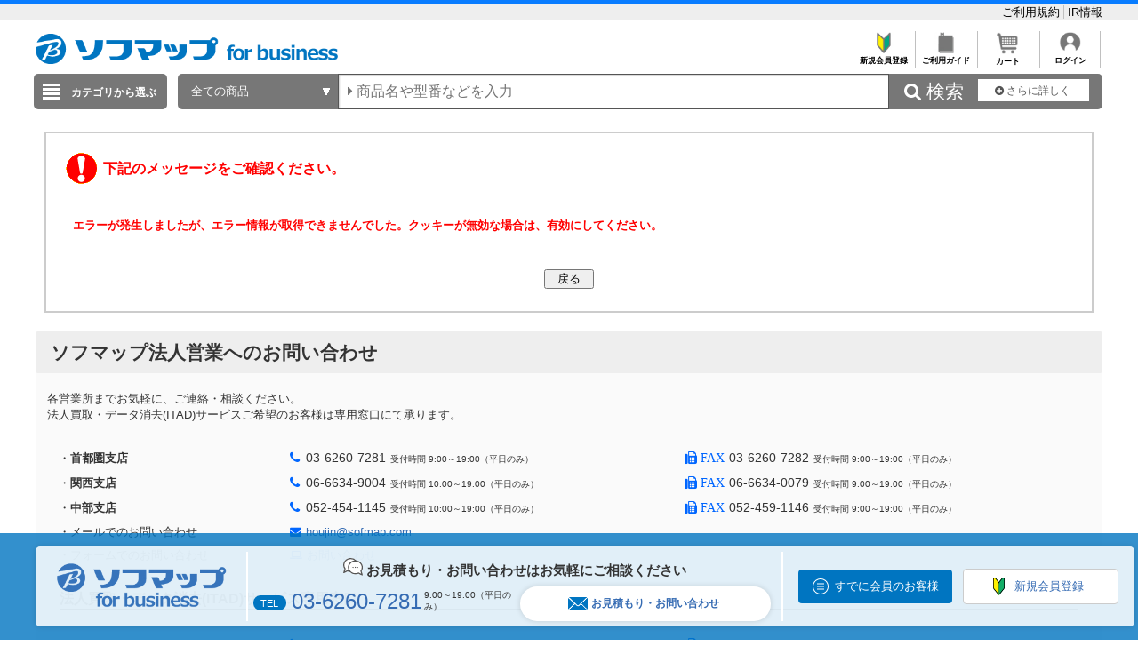

--- FILE ---
content_type: text/css
request_url: https://www.sofmap.com/ec/contents/houjin/css/houjin_top.css
body_size: 815
content:
p.entry_btn { margin-right: 20px; margin-bottom: 1em;}
p.entry_btn a { display: block; background: #f00; color: #fff; font-weight: bold; text-align: center; padding: 10px 5px; letter-spacing: 2px; text-decoration: none; font-size: 16px; border-radius: 25px;}
p.entry_btn a:hover { background-color: rgba(255, 0, 0, 0.7);}

p.tel, p.fax { font-size: 1.1em;}
p.tel a { color: #333; pointer-events: none;}
p.tel::before { font-family: "FontAwesome"; content: "\f095"; margin-right: 7px; color: #0066ff;}
p.tel span, p.fax span { font-size: 0.7em; margin-left: 0.5em;}
p.fax::before { font-family: "FontAwesome"; content: "\f1ac"; margin-right: 5px; color: #0066ff;}
p.mail::before { font-family: "FontAwesome"; content: "\f0e0"; margin-right: 5px; color: #0066ff;}
p.web::before { font-family: "FontAwesome"; content: "\f109"; margin-right: 5px; color: #0066ff;}

section#header_banner { margin-bottom: 2em;}
section#header_banner p.comment { border: 1px solid #ccc; padding: 0.5em 1em; line-height: 1.7em; color: #444;}

section#inquiry { background: #fafafa; padding-bottom: 1em;}
section#inquiry h2 { background: #eee; border-radius: 3px; font-size: 1.6em; color: #333; margin: 1.0em 0; padding: 0.5em 0.8em 0.4em;}
section#inquiry h3 { margin: 1em 1.7em; padding: 0; border-top: none; border-bottom: solid 1px #000; font-size: 1.2em; color: #333;}
section#inquiry > p { margin: 1em;}
section#inquiry dl { margin: 2em;}
section#inquiry dt { display: inline-block; width: 20em; line-height: 2em;}
section#inquiry dd { display: inline-block; width: calc((100% - 20em)/2); line-height: 2em;}
section#inquiry dd.cell2{ width: calc(100% - 20em);}
section#inquiry p.fax::before { content: "\f1ac"" FAX";}

aside.side_inquiry { border: 3px solid #0075C1;}
aside.side_inquiry > p { padding: 5px; font-size: 12px; color: #888;}
aside.side_inquiry h2 { background: #0075C1; color: #fff; padding: 10px 5px; font-size: 17px; text-align: center;}
aside.side_inquiry h4, aside.side_inquiry h5 { border-bottom: 1px solid #ccc; margin: 5px 0; padding: 0 5px; letter-spacing: 1px;}
aside.side_inquiry section { padding: 5px;}
aside.side_inquiry section p{ padding-left: 5px;}
aside.side_inquiry section p span { font-size: 8px;}
aside.side_inquiry section p.mail { border-top: 1px solid #ccc; margin-top: 5px; padding: 5px;}
aside.side_inquiry section p.estimate { padding: 5px;}
aside.side_inquiry section p.estimate a { display: block; background: #ff821e; color: #fff; font-weight: bold; text-align: center; padding: 5px; letter-spacing: 2px;}
aside.side_inquiry section p.estimate a:hover{ text-decoration: none; opacity: 0.8;}
aside.side_inquiry section p.estimate a::before { font-family: "FontAwesome"; content: "\f15c"; margin-right: 5px; color: #fff;}

.a1box { background:#FF5024; color:#ffffff; padding: 10px; }
.a1box p { margin:0; padding:0; font-weight: bold; font-size: 16px; }


--- FILE ---
content_type: text/css
request_url: https://www.sofmap.com/ec/contents/houjin/css/style.css
body_size: 2798
content:
body { margin:0 auto!important; padding:0; color:#333333; font-family:'メイリオ',Meiryo,sans-serif; word-break:break-all; font-size:small; min-width:1200px!important; height:auto!important; width:auto!important;}
div.main{ margin:0 auto; padding:0; color:#333333; font-family:'メイリオ',Meiryo,sans-serif;  word-break:break-all; font-size:small; height:auto; width:1200px;}
img{ border-style:none;}
ol, ul { list-style: none outside none;}
div, dl, dt, dd, ul, ol, li, h1, h2, h3, h4, h5, h6, pre, form,fieldset, input, textarea, p, blockquote{ margin:0; padding:0;}

.global_header{ background-color:#FFFFFF; margin:10px auto; padding:0px; height:auto; width:1200px;}
.global_header_area_2{ margin-top:-5px;}
.global_footer{ background-color:#FFFFFF;}
.contents_left{ background-color:#FFFFFF; width:300px; float:left;}
.contents_body{ background-color:#FFFFFF; width:100%; height:100%; float:left;}
.contents_body_full{ background-color:#FFFFFF; width:100%; height:100%;}

/* 汎用 */
.header_line{ font-size:medium; color:#FFFFFF; background-color:#37AAFF; font-weight:bold; padding:2px 10px;}
.header_line_validation{ font-size:large; color:#FFFFFF; background-color:#FF0000; font-weight:bold; padding:2px 10px;}
.contents{ padding:5px 0;}
.contents_validation{ padding:5px 10px; color:#FF0000; font-weight:bold;}
.contents_validation a{ color: #FF0000; font-size:medium;}

/*テーブル枠線*/
.universal_table_style{ background-color:#D9DFCA; border: 1px #D9DFCA solid; border-collapse:collapse; border-spacing:0;}

/*テーブルのヘッダー*/
.universal_table_style thead{ font-size:medium; color:#ffffff; background-color:#37AAFF; font-weight:bold;}

/*列の見出し*/
.universal_table_style th{ font-size:small; color:#FFFFFF; background-color:#A0A0FF; padding: 5px; border: #D9DFCA solid; border-width: 0 0 1px 1px;}

/*行の見出し*/
.universal_table_style td:first-child{ font-size:small; color:#000000; background-color:#F2F2F2; font-weight:bold; text-align:left; padding: 5px; border: #D9DFCA solid; border-width: 0 0 1px 1px;}

/*テーブルデータセル*/
.universal_table_style td{ font-size:small; color:#000000; background-color:#FFFFFF; padding: 5px; border: 1px #D9DFCA solid; border-width: 0 0 1px 1px;}

/*テーブル枠線2*/
.universal_table_style2{ background-color:#D9DFCA; border: 1px #D9DFCA solid; border-collapse:collapse; border-spacing:0;}

/*テーブルのヘッダー2*/
.universal_table_style2 thead{ font-size:medium; color:#ffffff; background-color:#37AAFF; font-weight:bold;}

/*列の見出し2*/
.universal_table_style2 th{ font-size:small; color:#FFFFFF; background-color:#A0A0FF; padding: 5px; border: #D9DFCA solid; border-width: 0 0 1px 1px;}

/*テーブルデータセル2*/
.universal_table_style2 td{ font-size:small; color:#000000; background-color:#FFFFFF; padding: 5px; border: 1px #D9DFCA solid; border-width: 0 0 1px 1px;}

/*テーブルデータセル 制限数超過エラー時*/
.error_table_style_for_over_limit td{ font-size:small; color:#000000; background-color:#FFF4D1; padding: 5px; border: 1px #D9DFCA solid; border-width: 0 0 1px 1px;}

/* トップページ　*/
.top_left{ background-color:#FFFFFF; width:0; float:left;}
.top_body{ background-color:#FFFFFF; width:calc(100% - 220px); height:100%; float:left;}
.top_right{ background-color:#FFFFFF; width:200px; margin-left: 20px; float:left;}
.lgn_dsp { background-color: rgb(255, 255, 255); width: 730px; float: left;}

/* トップページ　*/

/*　商品系　*/
.product_list_item{ width:830px; margin-bottom: 10px; border-bottom: solid 1px #000000;}
.product_list_item_left{ width:160px; float:left; text-align:center;}
.product_list_item_main{ padding:10px; width:650px; float:left;}
.product_detail_item_left{ width:320px; float:left;}
.product_detail_item_main{ width:530px; float:left; margin-right:40px; margin-left:30px;}

/*　商品系（詳細）　*/
.product_list_item_d{ width:100%; margin-bottom: 10px; border-bottom: solid 1px #000000;}
.product_list_item_left_d{ width:160px; float:left; text-align:center;}
.product_list_item_main_d{ padding:10px; width:750px; float:left;}

/*　商品系終わり　*/

/* 商品ジャンル*/
.re_genre_waku { padding:3px; width:188px;}

/*左側ジャンル*/
.re_genre_parent { font-weight:normal; font-size:small; color:#0E56E5;}

/*左側ジャンル*/
.re_genre_name_parent { font-weight:normal; font-size:small; color:#0E56E5;}

/*左側ジャンル*/
.re_genre_sibing { font-weight:normal; font-size:small; margin:6px 0px; color:#0E56E5;}

/*左側ジャンル*/
.re_genre_name_self { font-weight:bold; font-size:small; color:#FF6600;}

/*左側ジャンル*/
.re_genre_name_sibing { font-weight:normal; font-size:small; color:#0E56E5;}

/*左側ジャンル*/
.re_genre_children { font-weight:normal; font-size:small; color:#cccccc; FONT-STYLE:normal; line-height:120%;}

/*左側ジャンル*/
.re_genre_name_child { font-weight:normal; font-size:small; color:#0E56E5; FONT-STYLE:normal;}

/*左側ジャンル*/
.re_genre_waku a:link { color: #0066FF; text-decoration: none;}
.re_genre_waku a:visited { color: #0066FF; text-decoration: none;}
.re_genre_waku a:hover { color: #FF6600; text-decoration: underline;}
.re_genre_waku a:active { color: #FF6600; text-decoration: none;}

/* 商品ジャンル */
.list-bg{ background-color:#D9DFCA;}
.list-header { font-size:medium; color:#ffffff; background-color:#37AAFF; font-weight:bold;}
.list-title { font-size:small; color:#000000; background-color:#F2F2F2; font-weight:bold;}
.list-title-2 { font-size:small; color:#FFFFFF; background-color:#A0A0FF;}
.list-value { font-size:small; color:#000000; background-color:#FFFFFF;}
.bcs_buyBtnActive{ margin-top:16px; width: 100%; border-radius: 5px; background: #70c13f url(../images/system_icon/ico_cart_a.png) no-repeat 50px center; overflow: hidden; border: 1px solid #70c13f; cursor: pointer; padding: 17px 0 17px 40px; color: #fff; font-size: 16px;}
.bcs_buyBtnActive:hover{ text-decoration:none;opacity:.7;outline:0}
#bookmark_add{ margin-top: 10px; width: 100%; border-radius: 5px; background: #f5f5f5 url(../images/system_icon/icon_hoshimono_red.png) no-repeat 50px center; overflow: hidden; cursor: pointer; border: 1px solid #ccc; padding: 18px 0 16px 20px; font-size: 16px;}
#bookmark_add:hover{ text-decoration:none;opacity:.7;outline:0}
.bcs_stock_btn{ margin-top: 10px; width: 100%; border-radius: 5px; background-color: #ffffff; overflow: hidden; border: 1px solid #70c13f; cursor: pointer; padding: 18px 0; font-size: 16px; color: #33CC33; text-align:center;}
.bcs_stock_btn:hover{ text-decoration:none;opacity:.7;outline:0}
.warranty-info li{ padding: 5px 20px; background-color: #f5f5f5;}
.li_underline { position: relative;}
.li_underline:before { content: ''; position: absolute; left: 50%; bottom: -3px;  display: inline-block; width: 250px;  height: 1px;  -moz-transform: translateX(-50%); -webkit-transform: translateX(-50%); -ms-transform: translateX(-50%); transform: translate(-50%); 
/*位置調整*/
 background-color: #ccc;}
.select_default{ -webkit-appearance: none; -moz-appearance: none; appearance: none; width: 100%; margin: -3px 0 0 0; padding: 2px 5px 2px 10px; border: 1px solid #ccc; border-radius: 3px; background: #fff url(../images/system_icon/ico_select.png) no-repeat right 7px center;}
.bcs_display{ position: relative; width: 320px; height: 320px; margin-bottom: 10px;}
.left_parts{ background-color:#FFFFFF; width:50px; float:left;}
.flow_body_right{ width: 1150px; height:100%; float:right;}
.flow_body_centering{ width: 1000px; margin:0 auto;}
.bcs_buyBtnNonActive{ margin-top:16px; width: 100%; height: 90px; border-radius: 5px; background: #808080; overflow: hidden; cursor: default; padding: 17px 10px 17px 10px; color: #fff; font-size: 18px;}


/* ↓↓担当者情報表示テーブル↓↓ */
.tanto-info { border: none; border-spacing: 0; width: 100%;}
.tanto-info-line-top {  border: none; border-top: 1px solid #333; border-left: 1px solid #333; border-right: 1px solid #333; border-bottom: 1px dashed #333 !important; padding: 10px; background-color: lightgray;}
.tanto-info-inline-top-left { border: none; border-top: 1px solid #333; border-bottom: 1px dashed #333 !important; padding: 10px;}
.tanto-info-inline-top-right { border: none; border-top: 1px solid #333; border-bottom: 1px dashed #333 !important; border-right: 1px solid #333; padding: 10px;}
.tanto-info-line-bottom { border: none; border-left: 1px solid #333; border-right: 1px solid #333; border-bottom: 1px solid #333; padding: 10px; background-color: lightgray;}
.tanto-info-inline-bottom-left { border: none; border-bottom: 1px solid #333; padding: 10px;}
.tanto-info-inline-bottom-right { border: none; border-right: 1px solid #333; border-bottom: 1px solid #333; padding: 10px;}

/* ↑↑担当者情報表示テーブル↑↑ */


/* ↓↓会員メニュー用↓↓ */
.my-menu-outer-frame { margin:20px 0px 0px 5px; width:875px; border: solid 1px; padding: 10px; border-color: darkgray;}
.my-menu-table { width: 100%; table-layout: fixed;}
.my-menu-detail-left-only { min-width:270px; height:500px;}
.my-menu-detail { min-width:270px; height:500px;}
.my-menu-diversity { margin-left:10px; min-height:550px; border-left:1px solid darkgray; padding-left: 10px;}
.box-diversity { padding:35px 0px 20px 0px; border-bottom:1px solid darkgray;}
.box-account { margin-top:20px; padding-bottom: 20px; border-bottom:1px solid darkgray;}
.text-my-menu { font-size: 20px; font-weight: bold; text-align:center;}
.menu-account-registration { margin: 30px 0px 0px 50px; font-size: 15px;}
.menu-account-shipping-address { margin: 30px 0px 0px 50px; font-size: 15px;}
.menu-account-stock-confirmation { margin: 30px 0px 0px 50px; font-size: 15px;}
.menu-account-stock-confirmation { margin: 30px 0px 0px 50px; font-size: 15px;}
.menu-purchase-estimate-list { margin: 30px 0px 0px 40px; font-size: 15px;}
.menu-purchase-history { margin: 30px 0px 0px 40px; font-size: 15px;}
.menu-purchase-list { margin: 30px 0px 0px 40px; font-size: 15px;}
.menu-purchase-favorite { margin: 30px 0px 0px 40px; font-size: 15px;}
.menu-management-user-invitation { margin: 30px 0px 0px 40px; font-size: 15px;}
.menu-management-user-registration-csv { margin: 30px 0px 0px 40px; font-size: 15px;}
.menu-management-user-permission { margin: 30px 0px 0px 40px; font-size: 15px;}
.menu-management-user-invitation-list { margin: 30px 0px 0px 40px; font-size: 15px;}
.menu-management-company-registration { margin: 30px 0px 0px 40px; font-size: 15px;}
.menu-management-user-list { margin: 30px 0px 0px 40px; font-size: 15px;}
.menu-management-full-purchase-history { margin: 30px 0px 0px 40px; font-size: 15px;}
.menu-management-list-product { margin: 30px 0px 0px 40px; font-size: 15px;}

/* ↑↑会員メニュー用↑↑ */


--- FILE ---
content_type: application/javascript
request_url: https://houjin.sofmap.com/images/js/jquery.hoverIntent.js
body_size: 22090
content:






<!DOCTYPE html>
<html lang="en">
  <head>
    <meta charset="utf-8">
  <link rel="dns-prefetch" href="https://assets-cdn.github.com">
  <link rel="dns-prefetch" href="https://avatars0.githubusercontent.com">
  <link rel="dns-prefetch" href="https://avatars1.githubusercontent.com">
  <link rel="dns-prefetch" href="https://avatars2.githubusercontent.com">
  <link rel="dns-prefetch" href="https://avatars3.githubusercontent.com">
  <link rel="dns-prefetch" href="https://github-cloud.s3.amazonaws.com">
  <link rel="dns-prefetch" href="https://user-images.githubusercontent.com/">



  <link crossorigin="anonymous" href="https://assets-cdn.github.com/assets/frameworks-77c3b874f32e71b14cded5a120f42f5c7288fa52e0a37f2d5919fbd8bcfca63c.css" media="all" rel="stylesheet" />
  <link crossorigin="anonymous" href="https://assets-cdn.github.com/assets/github-013f798f0f1146a62a1335aa17cc86754ea9e1d4a1295f016fa93a3c3715e282.css" media="all" rel="stylesheet" />
  
  
  <link crossorigin="anonymous" href="https://assets-cdn.github.com/assets/site-65aadd1762fe5f6e44708ac1c774a84be59a802f7109155de047e4f3c9f1202a.css" media="all" rel="stylesheet" />
  

  <meta name="viewport" content="width=device-width">
  
  <title>jquery-hoverIntent/jquery.hoverIntent.js at master ﾂｷ briancherne/jquery-hoverIntent ﾂｷ GitHub</title>
  <link rel="search" type="application/opensearchdescription+xml" href="/opensearch.xml" title="GitHub">
  <link rel="fluid-icon" href="https://github.com/fluidicon.png" title="GitHub">
  <meta property="fb:app_id" content="1401488693436528">

    
    <meta content="https://avatars2.githubusercontent.com/u/175717?v=4&amp;s=400" property="og:image" /><meta content="GitHub" property="og:site_name" /><meta content="object" property="og:type" /><meta content="briancherne/jquery-hoverIntent" property="og:title" /><meta content="https://github.com/briancherne/jquery-hoverIntent" property="og:url" /><meta content="jquery-hoverIntent - hoverIntent jQuery Plug-in" property="og:description" />

  <link rel="assets" href="https://assets-cdn.github.com/">
  
  <meta name="pjax-timeout" content="1000">
  
  <meta name="request-id" content="BBE6:129F4:7EDD10:C065FE:59903E7B" data-pjax-transient>
  

  <meta name="selected-link" value="repo_source" data-pjax-transient>

  <meta name="google-site-verification" content="KT5gs8h0wvaagLKAVWq8bbeNwnZZK1r1XQysX3xurLU">
<meta name="google-site-verification" content="ZzhVyEFwb7w3e0-uOTltm8Jsck2F5StVihD0exw2fsA">
    <meta name="google-analytics" content="UA-3769691-2">

<meta content="collector.githubapp.com" name="octolytics-host" /><meta content="github" name="octolytics-app-id" /><meta content="https://collector.githubapp.com/github-external/browser_event" name="octolytics-event-url" /><meta content="BBE6:129F4:7EDD10:C065FE:59903E7B" name="octolytics-dimension-request_id" /><meta content="sea" name="octolytics-dimension-region_edge" /><meta content="iad" name="octolytics-dimension-region_render" />
<meta content="/&lt;user-name&gt;/&lt;repo-name&gt;/blob/show" data-pjax-transient="true" name="analytics-location" />




  <meta class="js-ga-set" name="dimension1" content="Logged Out">


  

      <meta name="hostname" content="github.com">
  <meta name="user-login" content="">

      <meta name="expected-hostname" content="github.com">
    <meta name="js-proxy-site-detection-payload" content="[base64]">


  <meta name="html-safe-nonce" content="231d9ed19363c170d0cbc889b80d78bedde4d25f">

  <meta http-equiv="x-pjax-version" content="d5596819056c04d9b0c133e279bcaf59">
  

      <link href="https://github.com/briancherne/jquery-hoverIntent/commits/master.atom" rel="alternate" title="Recent Commits to jquery-hoverIntent:master" type="application/atom+xml">

  <meta name="description" content="jquery-hoverIntent - hoverIntent jQuery Plug-in">
  <meta name="go-import" content="github.com/briancherne/jquery-hoverIntent git https://github.com/briancherne/jquery-hoverIntent.git">

  <meta content="175717" name="octolytics-dimension-user_id" /><meta content="briancherne" name="octolytics-dimension-user_login" /><meta content="1089489" name="octolytics-dimension-repository_id" /><meta content="briancherne/jquery-hoverIntent" name="octolytics-dimension-repository_nwo" /><meta content="true" name="octolytics-dimension-repository_public" /><meta content="false" name="octolytics-dimension-repository_is_fork" /><meta content="1089489" name="octolytics-dimension-repository_network_root_id" /><meta content="briancherne/jquery-hoverIntent" name="octolytics-dimension-repository_network_root_nwo" /><meta content="false" name="octolytics-dimension-repository_explore_github_marketplace_ci_cta_shown" />


    <link rel="canonical" href="https://github.com/briancherne/jquery-hoverIntent/blob/master/jquery.hoverIntent.js" data-pjax-transient>


  <meta name="browser-stats-url" content="https://api.github.com/_private/browser/stats">

  <meta name="browser-errors-url" content="https://api.github.com/_private/browser/errors">

  <link rel="mask-icon" href="https://assets-cdn.github.com/pinned-octocat.svg" color="#000000">
  <link rel="icon" type="image/x-icon" href="https://assets-cdn.github.com/favicon.ico">

<meta name="theme-color" content="#1e2327">


  <meta name="u2f-support" content="true">

  </head>

  <body class="logged-out env-production page-blob">
    

  <div class="position-relative js-header-wrapper ">
    <a href="#start-of-content" tabindex="1" class="px-2 py-4 show-on-focus js-skip-to-content">Skip to content</a>
    <div id="js-pjax-loader-bar" class="pjax-loader-bar"><div class="progress"></div></div>

    
    
    <div class="unsupported-browser">
  <div class="container clearfix">
    <!-- '"` --><!-- </textarea></xmp> --></option></form><form accept-charset="UTF-8" action="/site/dismiss_unsupported_browser" method="post"><div style="margin:0;padding:0;display:inline"><input name="utf8" type="hidden" value="&#x2713;" /><input name="authenticity_token" type="hidden" value="Xm2JBHxxcCyRMrPKHk6Jp/EzMPe2X2IKz6uxSJ0uyOWkd27ibsdBzuWw5ejkgE6CEc/30Ow3m6MHbMGbBzXHrQ==" /></div>
      <button type="submit" class="btn btn-danger">Ignore</button>
</form>    <a href="https://help.github.com/articles/supported-browsers" class="btn">Learn more</a>

      <h5>Please note that GitHub no longer supports your web browser.</h5>
      <p>We recommend upgrading to the latest <a href="https://chrome.google.com">Google Chrome</a> or <a href="https://mozilla.org/firefox/">Firefox</a>.</p>
  </div>
</div>




        <div class="header header-logged-out position-relative f4 py-3" role="banner">
  <div class="container-lg px-3 clearfix">
    <div class="d-flex flex-justify-between">
      <div class="d-flex">
        <a class="header-logo-invertocat my-0" href="https://github.com/" aria-label="Homepage" data-ga-click="(Logged out) Header, go to homepage, icon:logo-wordmark">
          <svg aria-hidden="true" class="octicon octicon-mark-github" height="32" version="1.1" viewBox="0 0 16 16" width="32"><path fill-rule="evenodd" d="M8 0C3.58 0 0 3.58 0 8c0 3.54 2.29 6.53 5.47 7.59.4.07.55-.17.55-.38 0-.19-.01-.82-.01-1.49-2.01.37-2.53-.49-2.69-.94-.09-.23-.48-.94-.82-1.13-.28-.15-.68-.52-.01-.53.63-.01 1.08.58 1.23.82.72 1.21 1.87.87 2.33.66.07-.52.28-.87.51-1.07-1.78-.2-3.64-.89-3.64-3.95 0-.87.31-1.59.82-2.15-.08-.2-.36-1.02.08-2.12 0 0 .67-.21 2.2.82.64-.18 1.32-.27 2-.27.68 0 1.36.09 2 .27 1.53-1.04 2.2-.82 2.2-.82.44 1.1.16 1.92.08 2.12.51.56.82 1.27.82 2.15 0 3.07-1.87 3.75-3.65 3.95.29.25.54.73.54 1.48 0 1.07-.01 1.93-.01 2.2 0 .21.15.46.55.38A8.013 8.013 0 0 0 16 8c0-4.42-3.58-8-8-8z"/></svg>
        </a>

        <div class="header-sitemenu clearfix">
            <nav>
              <ul class="d-flex list-style-none">
                  <li class="ml-2">
                    <a href="/features" class="js-selected-navigation-item header-navlink px-0 py-2 m-0" data-ga-click="Header, click, Nav menu - item:features" data-selected-links="/features /features">
                      Features
</a>                  </li>
                  <li class="ml-4">
                    <a href="/business" class="js-selected-navigation-item header-navlink px-0 py-2 m-0" data-ga-click="Header, click, Nav menu - item:business" data-selected-links="/business /business/security /business/customers /business">
                      Business
</a>                  </li>

                  <li class="ml-4">
                    <a href="/explore" class="js-selected-navigation-item header-navlink px-0 py-2 m-0" data-ga-click="Header, click, Nav menu - item:explore" data-selected-links="/explore /trending /trending/developers /integrations /integrations/feature/code /integrations/feature/collaborate /integrations/feature/ship /showcases /explore">
                      Explore
</a>                  </li>

                  <li class="ml-4">
                        <a href="/marketplace" class="js-selected-navigation-item header-navlink px-0 py-2 m-0" data-ga-click="Header, click, Nav menu - item:marketplace" data-selected-links=" /marketplace">
                          Marketplace
</a>                  </li>
                  <li class="ml-4">
                    <a href="/pricing" class="js-selected-navigation-item header-navlink px-0 py-2 m-0" data-ga-click="Header, click, Nav menu - item:pricing" data-selected-links="/pricing /pricing/developer /pricing/team /pricing/business-hosted /pricing/business-enterprise /pricing">
                      Pricing
</a>                  </li>
              </ul>
            </nav>
        </div>
      </div>

      <div class="d-flex">
          <div class="mt-1 mr-3">
            <div class="header-search scoped-search site-scoped-search js-site-search" role="search">
  <!-- '"` --><!-- </textarea></xmp> --></option></form><form accept-charset="UTF-8" action="/briancherne/jquery-hoverIntent/search" class="js-site-search-form" data-scoped-search-url="/briancherne/jquery-hoverIntent/search" data-unscoped-search-url="/search" method="get"><div style="margin:0;padding:0;display:inline"><input name="utf8" type="hidden" value="&#x2713;" /></div>
    <label class="form-control header-search-wrapper js-chromeless-input-container">
        <a href="/briancherne/jquery-hoverIntent/blob/master/jquery.hoverIntent.js" class="header-search-scope no-underline">This repository</a>
      <input type="text"
        class="form-control header-search-input js-site-search-focus js-site-search-field is-clearable"
        data-hotkey="s"
        name="q"
        value=""
        placeholder="Search"
        aria-label="Search this repository"
        data-unscoped-placeholder="Search GitHub"
        data-scoped-placeholder="Search"
        autocapitalize="off">
        <input type="hidden" class="js-site-search-type-field" name="type" >
    </label>
</form></div>

          </div>

        <span class="d-inline-block">
            <div class="header-navlink px-0 py-2 m-0">
              <a class="text-bold text-white no-underline" href="/login?return_to=%2Fbriancherne%2Fjquery-hoverIntent%2Fblob%2Fmaster%2Fjquery.hoverIntent.js" data-ga-click="(Logged out) Header, clicked Sign in, text:sign-in">Sign in</a>
                <span class="text-gray">or</span>
                <a class="text-bold text-white no-underline" href="/join?source=header-repo" data-ga-click="(Logged out) Header, clicked Sign up, text:sign-up">Sign up</a>
            </div>
        </span>
      </div>
    </div>
  </div>
</div>


  </div>

  <div id="start-of-content" class="show-on-focus"></div>

    <div id="js-flash-container">
</div>



  <div role="main">
        <div itemscope itemtype="http://schema.org/SoftwareSourceCode">
    <div id="js-repo-pjax-container" data-pjax-container>
      





    <div class="pagehead repohead instapaper_ignore readability-menu experiment-repo-nav">
      <div class="container repohead-details-container">

        <ul class="pagehead-actions">
  <li>
      <a href="/login?return_to=%2Fbriancherne%2Fjquery-hoverIntent"
    class="btn btn-sm btn-with-count tooltipped tooltipped-n"
    aria-label="You must be signed in to watch a repository" rel="nofollow">
    <svg aria-hidden="true" class="octicon octicon-eye" height="16" version="1.1" viewBox="0 0 16 16" width="16"><path fill-rule="evenodd" d="M8.06 2C3 2 0 8 0 8s3 6 8.06 6C13 14 16 8 16 8s-3-6-7.94-6zM8 12c-2.2 0-4-1.78-4-4 0-2.2 1.8-4 4-4 2.22 0 4 1.8 4 4 0 2.22-1.78 4-4 4zm2-4c0 1.11-.89 2-2 2-1.11 0-2-.89-2-2 0-1.11.89-2 2-2 1.11 0 2 .89 2 2z"/></svg>
    Watch
  </a>
  <a class="social-count" href="/briancherne/jquery-hoverIntent/watchers"
     aria-label="40 users are watching this repository">
    40
  </a>

  </li>

  <li>
      <a href="/login?return_to=%2Fbriancherne%2Fjquery-hoverIntent"
    class="btn btn-sm btn-with-count tooltipped tooltipped-n"
    aria-label="You must be signed in to star a repository" rel="nofollow">
    <svg aria-hidden="true" class="octicon octicon-star" height="16" version="1.1" viewBox="0 0 14 16" width="14"><path fill-rule="evenodd" d="M14 6l-4.9-.64L7 1 4.9 5.36 0 6l3.6 3.26L2.67 14 7 11.67 11.33 14l-.93-4.74z"/></svg>
    Star
  </a>

    <a class="social-count js-social-count" href="/briancherne/jquery-hoverIntent/stargazers"
      aria-label="694 users starred this repository">
      694
    </a>

  </li>

  <li>
      <a href="/login?return_to=%2Fbriancherne%2Fjquery-hoverIntent"
        class="btn btn-sm btn-with-count tooltipped tooltipped-n"
        aria-label="You must be signed in to fork a repository" rel="nofollow">
        <svg aria-hidden="true" class="octicon octicon-repo-forked" height="16" version="1.1" viewBox="0 0 10 16" width="10"><path fill-rule="evenodd" d="M8 1a1.993 1.993 0 0 0-1 3.72V6L5 8 3 6V4.72A1.993 1.993 0 0 0 2 1a1.993 1.993 0 0 0-1 3.72V6.5l3 3v1.78A1.993 1.993 0 0 0 5 15a1.993 1.993 0 0 0 1-3.72V9.5l3-3V4.72A1.993 1.993 0 0 0 8 1zM2 4.2C1.34 4.2.8 3.65.8 3c0-.65.55-1.2 1.2-1.2.65 0 1.2.55 1.2 1.2 0 .65-.55 1.2-1.2 1.2zm3 10c-.66 0-1.2-.55-1.2-1.2 0-.65.55-1.2 1.2-1.2.65 0 1.2.55 1.2 1.2 0 .65-.55 1.2-1.2 1.2zm3-10c-.66 0-1.2-.55-1.2-1.2 0-.65.55-1.2 1.2-1.2.65 0 1.2.55 1.2 1.2 0 .65-.55 1.2-1.2 1.2z"/></svg>
        Fork
      </a>

    <a href="/briancherne/jquery-hoverIntent/network" class="social-count"
       aria-label="186 users forked this repository">
      186
    </a>
  </li>
</ul>

        <h1 class="public ">
  <svg aria-hidden="true" class="octicon octicon-repo" height="16" version="1.1" viewBox="0 0 12 16" width="12"><path fill-rule="evenodd" d="M4 9H3V8h1v1zm0-3H3v1h1V6zm0-2H3v1h1V4zm0-2H3v1h1V2zm8-1v12c0 .55-.45 1-1 1H6v2l-1.5-1.5L3 16v-2H1c-.55 0-1-.45-1-1V1c0-.55.45-1 1-1h10c.55 0 1 .45 1 1zm-1 10H1v2h2v-1h3v1h5v-2zm0-10H2v9h9V1z"/></svg>
  <span class="author" itemprop="author"><a href="/briancherne" class="url fn" rel="author">briancherne</a></span><!--
--><span class="path-divider">/</span><!--
--><strong itemprop="name"><a href="/briancherne/jquery-hoverIntent" data-pjax="#js-repo-pjax-container">jquery-hoverIntent</a></strong>

</h1>

      </div>
      <div class="container">
        
<nav class="reponav js-repo-nav js-sidenav-container-pjax"
     itemscope
     itemtype="http://schema.org/BreadcrumbList"
     role="navigation"
     data-pjax="#js-repo-pjax-container">

  <span itemscope itemtype="http://schema.org/ListItem" itemprop="itemListElement">
    <a href="/briancherne/jquery-hoverIntent" class="js-selected-navigation-item selected reponav-item" data-hotkey="g c" data-selected-links="repo_source repo_downloads repo_commits repo_releases repo_tags repo_branches /briancherne/jquery-hoverIntent" itemprop="url">
      <svg aria-hidden="true" class="octicon octicon-code" height="16" version="1.1" viewBox="0 0 14 16" width="14"><path fill-rule="evenodd" d="M9.5 3L8 4.5 11.5 8 8 11.5 9.5 13 14 8 9.5 3zm-5 0L0 8l4.5 5L6 11.5 2.5 8 6 4.5 4.5 3z"/></svg>
      <span itemprop="name">Code</span>
      <meta itemprop="position" content="1">
</a>  </span>

    <span itemscope itemtype="http://schema.org/ListItem" itemprop="itemListElement">
      <a href="/briancherne/jquery-hoverIntent/issues" class="js-selected-navigation-item reponav-item" data-hotkey="g i" data-selected-links="repo_issues repo_labels repo_milestones /briancherne/jquery-hoverIntent/issues" itemprop="url">
        <svg aria-hidden="true" class="octicon octicon-issue-opened" height="16" version="1.1" viewBox="0 0 14 16" width="14"><path fill-rule="evenodd" d="M7 2.3c3.14 0 5.7 2.56 5.7 5.7s-2.56 5.7-5.7 5.7A5.71 5.71 0 0 1 1.3 8c0-3.14 2.56-5.7 5.7-5.7zM7 1C3.14 1 0 4.14 0 8s3.14 7 7 7 7-3.14 7-7-3.14-7-7-7zm1 3H6v5h2V4zm0 6H6v2h2v-2z"/></svg>
        <span itemprop="name">Issues</span>
        <span class="Counter">7</span>
        <meta itemprop="position" content="2">
</a>    </span>

  <span itemscope itemtype="http://schema.org/ListItem" itemprop="itemListElement">
    <a href="/briancherne/jquery-hoverIntent/pulls" class="js-selected-navigation-item reponav-item" data-hotkey="g p" data-selected-links="repo_pulls /briancherne/jquery-hoverIntent/pulls" itemprop="url">
      <svg aria-hidden="true" class="octicon octicon-git-pull-request" height="16" version="1.1" viewBox="0 0 12 16" width="12"><path fill-rule="evenodd" d="M11 11.28V5c-.03-.78-.34-1.47-.94-2.06C9.46 2.35 8.78 2.03 8 2H7V0L4 3l3 3V4h1c.27.02.48.11.69.31.21.2.3.42.31.69v6.28A1.993 1.993 0 0 0 10 15a1.993 1.993 0 0 0 1-3.72zm-1 2.92c-.66 0-1.2-.55-1.2-1.2 0-.65.55-1.2 1.2-1.2.65 0 1.2.55 1.2 1.2 0 .65-.55 1.2-1.2 1.2zM4 3c0-1.11-.89-2-2-2a1.993 1.993 0 0 0-1 3.72v6.56A1.993 1.993 0 0 0 2 15a1.993 1.993 0 0 0 1-3.72V4.72c.59-.34 1-.98 1-1.72zm-.8 10c0 .66-.55 1.2-1.2 1.2-.65 0-1.2-.55-1.2-1.2 0-.65.55-1.2 1.2-1.2.65 0 1.2.55 1.2 1.2zM2 4.2C1.34 4.2.8 3.65.8 3c0-.65.55-1.2 1.2-1.2.65 0 1.2.55 1.2 1.2 0 .65-.55 1.2-1.2 1.2z"/></svg>
      <span itemprop="name">Pull requests</span>
      <span class="Counter">3</span>
      <meta itemprop="position" content="3">
</a>  </span>

    <a href="/briancherne/jquery-hoverIntent/projects" class="js-selected-navigation-item reponav-item" data-selected-links="repo_projects new_repo_project repo_project /briancherne/jquery-hoverIntent/projects">
      <svg aria-hidden="true" class="octicon octicon-project" height="16" version="1.1" viewBox="0 0 15 16" width="15"><path fill-rule="evenodd" d="M10 12h3V2h-3v10zm-4-2h3V2H6v8zm-4 4h3V2H2v12zm-1 1h13V1H1v14zM14 0H1a1 1 0 0 0-1 1v14a1 1 0 0 0 1 1h13a1 1 0 0 0 1-1V1a1 1 0 0 0-1-1z"/></svg>
      Projects
      <span class="Counter" >0</span>
</a>
    <a href="/briancherne/jquery-hoverIntent/wiki" class="js-selected-navigation-item reponav-item" data-hotkey="g w" data-selected-links="repo_wiki /briancherne/jquery-hoverIntent/wiki">
      <svg aria-hidden="true" class="octicon octicon-book" height="16" version="1.1" viewBox="0 0 16 16" width="16"><path fill-rule="evenodd" d="M3 5h4v1H3V5zm0 3h4V7H3v1zm0 2h4V9H3v1zm11-5h-4v1h4V5zm0 2h-4v1h4V7zm0 2h-4v1h4V9zm2-6v9c0 .55-.45 1-1 1H9.5l-1 1-1-1H2c-.55 0-1-.45-1-1V3c0-.55.45-1 1-1h5.5l1 1 1-1H15c.55 0 1 .45 1 1zm-8 .5L7.5 3H2v9h6V3.5zm7-.5H9.5l-.5.5V12h6V3z"/></svg>
      Wiki
</a>

    <div class="reponav-dropdown js-menu-container">
      <button type="button" class="btn-link reponav-item reponav-dropdown js-menu-target " data-no-toggle aria-expanded="false" aria-haspopup="true">
        Insights
        <svg aria-hidden="true" class="octicon octicon-triangle-down v-align-middle text-gray" height="11" version="1.1" viewBox="0 0 12 16" width="8"><path fill-rule="evenodd" d="M0 5l6 6 6-6z"/></svg>
      </button>
      <div class="dropdown-menu-content js-menu-content">
        <div class="dropdown-menu dropdown-menu-sw">
          <a class="dropdown-item" href="/briancherne/jquery-hoverIntent/pulse" data-skip-pjax>
            <svg aria-hidden="true" class="octicon octicon-pulse" height="16" version="1.1" viewBox="0 0 14 16" width="14"><path fill-rule="evenodd" d="M11.5 8L8.8 5.4 6.6 8.5 5.5 1.6 2.38 8H0v2h3.6l.9-1.8.9 5.4L9 8.5l1.6 1.5H14V8z"/></svg>
            Pulse
          </a>
          <a class="dropdown-item" href="/briancherne/jquery-hoverIntent/graphs" data-skip-pjax>
            <svg aria-hidden="true" class="octicon octicon-graph" height="16" version="1.1" viewBox="0 0 16 16" width="16"><path fill-rule="evenodd" d="M16 14v1H0V0h1v14h15zM5 13H3V8h2v5zm4 0H7V3h2v10zm4 0h-2V6h2v7z"/></svg>
            Graphs
          </a>
        </div>
      </div>
    </div>
</nav>

      </div>
    </div>

<div class="container new-discussion-timeline experiment-repo-nav">
  <div class="repository-content">

    
  <a href="/briancherne/jquery-hoverIntent/blob/80d6b5e5e88824cca0980a10d1598dc3eb318373/jquery.hoverIntent.js" class="d-none js-permalink-shortcut" data-hotkey="y">Permalink</a>

  <!-- blob contrib key: blob_contributors:v21:2da1a76b03227b29e92806aee257af1d -->

  <div class="file-navigation js-zeroclipboard-container">
    
<div class="select-menu branch-select-menu js-menu-container js-select-menu float-left">
  <button class=" btn btn-sm select-menu-button js-menu-target css-truncate" data-hotkey="w"
    
    type="button" aria-label="Switch branches or tags" aria-expanded="false" aria-haspopup="true">
      <i>Branch:</i>
      <span class="js-select-button css-truncate-target">master</span>
  </button>

  <div class="select-menu-modal-holder js-menu-content js-navigation-container" data-pjax>

    <div class="select-menu-modal">
      <div class="select-menu-header">
        <svg aria-label="Close" class="octicon octicon-x js-menu-close" height="16" role="img" version="1.1" viewBox="0 0 12 16" width="12"><path fill-rule="evenodd" d="M7.48 8l3.75 3.75-1.48 1.48L6 9.48l-3.75 3.75-1.48-1.48L4.52 8 .77 4.25l1.48-1.48L6 6.52l3.75-3.75 1.48 1.48z"/></svg>
        <span class="select-menu-title">Switch branches/tags</span>
      </div>

      <div class="select-menu-filters">
        <div class="select-menu-text-filter">
          <input type="text" aria-label="Filter branches/tags" id="context-commitish-filter-field" class="form-control js-filterable-field js-navigation-enable" placeholder="Filter branches/tags">
        </div>
        <div class="select-menu-tabs">
          <ul>
            <li class="select-menu-tab">
              <a href="#" data-tab-filter="branches" data-filter-placeholder="Filter branches/tags" class="js-select-menu-tab" role="tab">Branches</a>
            </li>
            <li class="select-menu-tab">
              <a href="#" data-tab-filter="tags" data-filter-placeholder="Find a tag窶ｦ" class="js-select-menu-tab" role="tab">Tags</a>
            </li>
          </ul>
        </div>
      </div>

      <div class="select-menu-list select-menu-tab-bucket js-select-menu-tab-bucket" data-tab-filter="branches" role="menu">

        <div data-filterable-for="context-commitish-filter-field" data-filterable-type="substring">


            <a class="select-menu-item js-navigation-item js-navigation-open "
               href="/briancherne/jquery-hoverIntent/blob/gh-pages/jquery.hoverIntent.js"
               data-name="gh-pages"
               data-skip-pjax="true"
               rel="nofollow">
              <svg aria-hidden="true" class="octicon octicon-check select-menu-item-icon" height="16" version="1.1" viewBox="0 0 12 16" width="12"><path fill-rule="evenodd" d="M12 5l-8 8-4-4 1.5-1.5L4 10l6.5-6.5z"/></svg>
              <span class="select-menu-item-text css-truncate-target js-select-menu-filter-text">
                gh-pages
              </span>
            </a>
            <a class="select-menu-item js-navigation-item js-navigation-open selected"
               href="/briancherne/jquery-hoverIntent/blob/master/jquery.hoverIntent.js"
               data-name="master"
               data-skip-pjax="true"
               rel="nofollow">
              <svg aria-hidden="true" class="octicon octicon-check select-menu-item-icon" height="16" version="1.1" viewBox="0 0 12 16" width="12"><path fill-rule="evenodd" d="M12 5l-8 8-4-4 1.5-1.5L4 10l6.5-6.5z"/></svg>
              <span class="select-menu-item-text css-truncate-target js-select-menu-filter-text">
                master
              </span>
            </a>
        </div>

          <div class="select-menu-no-results">Nothing to show</div>
      </div>

      <div class="select-menu-list select-menu-tab-bucket js-select-menu-tab-bucket" data-tab-filter="tags">
        <div data-filterable-for="context-commitish-filter-field" data-filterable-type="substring">


            <a class="select-menu-item js-navigation-item js-navigation-open "
              href="/briancherne/jquery-hoverIntent/tree/v1.8.1/jquery.hoverIntent.js"
              data-name="v1.8.1"
              data-skip-pjax="true"
              rel="nofollow">
              <svg aria-hidden="true" class="octicon octicon-check select-menu-item-icon" height="16" version="1.1" viewBox="0 0 12 16" width="12"><path fill-rule="evenodd" d="M12 5l-8 8-4-4 1.5-1.5L4 10l6.5-6.5z"/></svg>
              <span class="select-menu-item-text css-truncate-target" title="v1.8.1">
                v1.8.1
              </span>
            </a>
            <a class="select-menu-item js-navigation-item js-navigation-open "
              href="/briancherne/jquery-hoverIntent/tree/v1.8.0/jquery.hoverIntent.js"
              data-name="v1.8.0"
              data-skip-pjax="true"
              rel="nofollow">
              <svg aria-hidden="true" class="octicon octicon-check select-menu-item-icon" height="16" version="1.1" viewBox="0 0 12 16" width="12"><path fill-rule="evenodd" d="M12 5l-8 8-4-4 1.5-1.5L4 10l6.5-6.5z"/></svg>
              <span class="select-menu-item-text css-truncate-target" title="v1.8.0">
                v1.8.0
              </span>
            </a>
            <a class="select-menu-item js-navigation-item js-navigation-open "
              href="/briancherne/jquery-hoverIntent/tree/v1.7.0/jquery.hoverIntent.js"
              data-name="v1.7.0"
              data-skip-pjax="true"
              rel="nofollow">
              <svg aria-hidden="true" class="octicon octicon-check select-menu-item-icon" height="16" version="1.1" viewBox="0 0 12 16" width="12"><path fill-rule="evenodd" d="M12 5l-8 8-4-4 1.5-1.5L4 10l6.5-6.5z"/></svg>
              <span class="select-menu-item-text css-truncate-target" title="v1.7.0">
                v1.7.0
              </span>
            </a>
        </div>

        <div class="select-menu-no-results">Nothing to show</div>
      </div>

    </div>
  </div>
</div>

    <div class="BtnGroup float-right">
      <a href="/briancherne/jquery-hoverIntent/find/master"
            class="js-pjax-capture-input btn btn-sm BtnGroup-item"
            data-pjax
            data-hotkey="t">
        Find file
      </a>
      <button aria-label="Copy file path to clipboard" class="js-zeroclipboard btn btn-sm BtnGroup-item tooltipped tooltipped-s" data-copied-hint="Copied!" type="button">Copy path</button>
    </div>
    <div class="breadcrumb js-zeroclipboard-target">
      <span class="repo-root js-repo-root"><span class="js-path-segment"><a href="/briancherne/jquery-hoverIntent"><span>jquery-hoverIntent</span></a></span></span><span class="separator">/</span><strong class="final-path">jquery.hoverIntent.js</strong>
    </div>
  </div>


  
  <div class="commit-tease">
      <span class="float-right">
        <a class="commit-tease-sha" href="/briancherne/jquery-hoverIntent/commit/df4dc2c0ca83a9207e09a1307a268f394827159f" data-pjax>
          df4dc2c
        </a>
        <relative-time datetime="2017-02-15T12:39:59Z">Feb 15, 2017</relative-time>
      </span>
      <div>
        <img alt="@TomFranssen" class="avatar" height="20" src="https://avatars3.githubusercontent.com/u/1880964?v=3&amp;s=40" width="20" />
        <a href="/TomFranssen" class="user-mention" rel="contributor">TomFranssen</a>
          <a href="/briancherne/jquery-hoverIntent/commit/df4dc2c0ca83a9207e09a1307a268f394827159f" class="message" data-pjax="true" title="Add a semicolon to prevent errors when merging

When this plugin get&#39;s merged with other JS files there wil be an error if the preceding file doesn&#39;t use a semicolon in the end.">Add a semicolon to prevent errors when merging</a>
      </div>

    <div class="commit-tease-contributors">
      <button type="button" class="btn-link muted-link contributors-toggle" data-facebox="#blob_contributors_box">
        <strong>6</strong>
         contributors
      </button>
          <a class="avatar-link tooltipped tooltipped-s" aria-label="briancherne" href="/briancherne/jquery-hoverIntent/commits/master/jquery.hoverIntent.js?author=briancherne"><img alt="@briancherne" class="avatar" height="20" src="https://avatars1.githubusercontent.com/u/175717?v=3&amp;s=40" width="20" /> </a>
    <a class="avatar-link tooltipped tooltipped-s" aria-label="usmonster" href="/briancherne/jquery-hoverIntent/commits/master/jquery.hoverIntent.js?author=usmonster"><img alt="@usmonster" class="avatar" height="20" src="https://avatars2.githubusercontent.com/u/1373334?v=3&amp;s=40" width="20" /> </a>
    <a class="avatar-link tooltipped tooltipped-s" aria-label="nschonni" href="/briancherne/jquery-hoverIntent/commits/master/jquery.hoverIntent.js?author=nschonni"><img alt="@nschonni" class="avatar" height="20" src="https://avatars0.githubusercontent.com/u/1297909?v=3&amp;s=40" width="20" /> </a>
    <a class="avatar-link tooltipped tooltipped-s" aria-label="TomFranssen" href="/briancherne/jquery-hoverIntent/commits/master/jquery.hoverIntent.js?author=TomFranssen"><img alt="@TomFranssen" class="avatar" height="20" src="https://avatars3.githubusercontent.com/u/1880964?v=3&amp;s=40" width="20" /> </a>
    <a class="avatar-link tooltipped tooltipped-s" aria-label="rowofpixels" href="/briancherne/jquery-hoverIntent/commits/master/jquery.hoverIntent.js?author=rowofpixels"><img alt="@rowofpixels" class="avatar" height="20" src="https://avatars0.githubusercontent.com/u/781918?v=3&amp;s=40" width="20" /> </a>
    <a class="avatar-link tooltipped tooltipped-s" aria-label="aspyatkin" href="/briancherne/jquery-hoverIntent/commits/master/jquery.hoverIntent.js?author=aspyatkin"><img alt="@aspyatkin" class="avatar" height="20" src="https://avatars0.githubusercontent.com/u/4273812?v=3&amp;s=40" width="20" /> </a>


    </div>

    <div id="blob_contributors_box" style="display:none">
      <h2 class="facebox-header" data-facebox-id="facebox-header">Users who have contributed to this file</h2>
      <ul class="facebox-user-list" data-facebox-id="facebox-description">
          <li class="facebox-user-list-item">
            <img alt="@briancherne" height="24" src="https://avatars3.githubusercontent.com/u/175717?v=3&amp;s=48" width="24" />
            <a href="/briancherne">briancherne</a>
          </li>
          <li class="facebox-user-list-item">
            <img alt="@usmonster" height="24" src="https://avatars0.githubusercontent.com/u/1373334?v=3&amp;s=48" width="24" />
            <a href="/usmonster">usmonster</a>
          </li>
          <li class="facebox-user-list-item">
            <img alt="@nschonni" height="24" src="https://avatars2.githubusercontent.com/u/1297909?v=3&amp;s=48" width="24" />
            <a href="/nschonni">nschonni</a>
          </li>
          <li class="facebox-user-list-item">
            <img alt="@TomFranssen" height="24" src="https://avatars1.githubusercontent.com/u/1880964?v=3&amp;s=48" width="24" />
            <a href="/TomFranssen">TomFranssen</a>
          </li>
          <li class="facebox-user-list-item">
            <img alt="@rowofpixels" height="24" src="https://avatars2.githubusercontent.com/u/781918?v=3&amp;s=48" width="24" />
            <a href="/rowofpixels">rowofpixels</a>
          </li>
          <li class="facebox-user-list-item">
            <img alt="@aspyatkin" height="24" src="https://avatars2.githubusercontent.com/u/4273812?v=3&amp;s=48" width="24" />
            <a href="/aspyatkin">aspyatkin</a>
          </li>
      </ul>
    </div>
  </div>

  <div class="file">
    <div class="file-header">
  <div class="file-actions">

    <div class="BtnGroup">
      <a href="/briancherne/jquery-hoverIntent/raw/master/jquery.hoverIntent.js" class="btn btn-sm BtnGroup-item" id="raw-url">Raw</a>
        <a href="/briancherne/jquery-hoverIntent/blame/master/jquery.hoverIntent.js" class="btn btn-sm js-update-url-with-hash BtnGroup-item" data-hotkey="b">Blame</a>
      <a href="/briancherne/jquery-hoverIntent/commits/master/jquery.hoverIntent.js" class="btn btn-sm BtnGroup-item" rel="nofollow">History</a>
    </div>

        <a class="btn-octicon tooltipped tooltipped-nw"
           href="https://desktop.github.com"
           aria-label="Open this file in GitHub Desktop"
           data-ga-click="Repository, open with desktop, type:windows">
            <svg aria-hidden="true" class="octicon octicon-device-desktop" height="16" version="1.1" viewBox="0 0 16 16" width="16"><path fill-rule="evenodd" d="M15 2H1c-.55 0-1 .45-1 1v9c0 .55.45 1 1 1h5.34c-.25.61-.86 1.39-2.34 2h8c-1.48-.61-2.09-1.39-2.34-2H15c.55 0 1-.45 1-1V3c0-.55-.45-1-1-1zm0 9H1V3h14v8z"/></svg>
        </a>

        <button type="button" class="btn-octicon disabled tooltipped tooltipped-nw"
          aria-label="You must be signed in to make or propose changes">
          <svg aria-hidden="true" class="octicon octicon-pencil" height="16" version="1.1" viewBox="0 0 14 16" width="14"><path fill-rule="evenodd" d="M0 12v3h3l8-8-3-3-8 8zm3 2H1v-2h1v1h1v1zm10.3-9.3L12 6 9 3l1.3-1.3a.996.996 0 0 1 1.41 0l1.59 1.59c.39.39.39 1.02 0 1.41z"/></svg>
        </button>
        <button type="button" class="btn-octicon btn-octicon-danger disabled tooltipped tooltipped-nw"
          aria-label="You must be signed in to make or propose changes">
          <svg aria-hidden="true" class="octicon octicon-trashcan" height="16" version="1.1" viewBox="0 0 12 16" width="12"><path fill-rule="evenodd" d="M11 2H9c0-.55-.45-1-1-1H5c-.55 0-1 .45-1 1H2c-.55 0-1 .45-1 1v1c0 .55.45 1 1 1v9c0 .55.45 1 1 1h7c.55 0 1-.45 1-1V5c.55 0 1-.45 1-1V3c0-.55-.45-1-1-1zm-1 12H3V5h1v8h1V5h1v8h1V5h1v8h1V5h1v9zm1-10H2V3h9v1z"/></svg>
        </button>
  </div>

  <div class="file-info">
      159 lines (139 sloc)
      <span class="file-info-divider"></span>
    6.76 KB
  </div>
</div>

    

  <div itemprop="text" class="blob-wrapper data type-javascript">
      <table class="highlight tab-size js-file-line-container" data-tab-size="8">
      <tr>
        <td id="L1" class="blob-num js-line-number" data-line-number="1"></td>
        <td id="LC1" class="blob-code blob-code-inner js-file-line"><span class="pl-c"><span class="pl-c">/*</span>!</span></td>
      </tr>
      <tr>
        <td id="L2" class="blob-num js-line-number" data-line-number="2"></td>
        <td id="LC2" class="blob-code blob-code-inner js-file-line"><span class="pl-c"> * hoverIntent v1.8.1 // 2014.08.11 // jQuery v1.9.1+</span></td>
      </tr>
      <tr>
        <td id="L3" class="blob-num js-line-number" data-line-number="3"></td>
        <td id="LC3" class="blob-code blob-code-inner js-file-line"><span class="pl-c"> * http://briancherne.github.io/jquery-hoverIntent/</span></td>
      </tr>
      <tr>
        <td id="L4" class="blob-num js-line-number" data-line-number="4"></td>
        <td id="LC4" class="blob-code blob-code-inner js-file-line"><span class="pl-c"> *</span></td>
      </tr>
      <tr>
        <td id="L5" class="blob-num js-line-number" data-line-number="5"></td>
        <td id="LC5" class="blob-code blob-code-inner js-file-line"><span class="pl-c"> * You may use hoverIntent under the terms of the MIT license. Basically that</span></td>
      </tr>
      <tr>
        <td id="L6" class="blob-num js-line-number" data-line-number="6"></td>
        <td id="LC6" class="blob-code blob-code-inner js-file-line"><span class="pl-c"> * means you are free to use hoverIntent as long as this header is left intact.</span></td>
      </tr>
      <tr>
        <td id="L7" class="blob-num js-line-number" data-line-number="7"></td>
        <td id="LC7" class="blob-code blob-code-inner js-file-line"><span class="pl-c"> * Copyright 2007, 2014 Brian Cherne</span></td>
      </tr>
      <tr>
        <td id="L8" class="blob-num js-line-number" data-line-number="8"></td>
        <td id="LC8" class="blob-code blob-code-inner js-file-line"><span class="pl-c"> <span class="pl-c">*/</span></span></td>
      </tr>
      <tr>
        <td id="L9" class="blob-num js-line-number" data-line-number="9"></td>
        <td id="LC9" class="blob-code blob-code-inner js-file-line">
</td>
      </tr>
      <tr>
        <td id="L10" class="blob-num js-line-number" data-line-number="10"></td>
        <td id="LC10" class="blob-code blob-code-inner js-file-line"><span class="pl-c"><span class="pl-c">/*</span> hoverIntent is similar to jQuery&#39;s built-in &quot;hover&quot; method except that</span></td>
      </tr>
      <tr>
        <td id="L11" class="blob-num js-line-number" data-line-number="11"></td>
        <td id="LC11" class="blob-code blob-code-inner js-file-line"><span class="pl-c"> * instead of firing the handlerIn function immediately, hoverIntent checks</span></td>
      </tr>
      <tr>
        <td id="L12" class="blob-num js-line-number" data-line-number="12"></td>
        <td id="LC12" class="blob-code blob-code-inner js-file-line"><span class="pl-c"> * to see if the user&#39;s mouse has slowed down (beneath the sensitivity</span></td>
      </tr>
      <tr>
        <td id="L13" class="blob-num js-line-number" data-line-number="13"></td>
        <td id="LC13" class="blob-code blob-code-inner js-file-line"><span class="pl-c"> * threshold) before firing the event. The handlerOut function is only</span></td>
      </tr>
      <tr>
        <td id="L14" class="blob-num js-line-number" data-line-number="14"></td>
        <td id="LC14" class="blob-code blob-code-inner js-file-line"><span class="pl-c"> * called after a matching handlerIn.</span></td>
      </tr>
      <tr>
        <td id="L15" class="blob-num js-line-number" data-line-number="15"></td>
        <td id="LC15" class="blob-code blob-code-inner js-file-line"><span class="pl-c"> *</span></td>
      </tr>
      <tr>
        <td id="L16" class="blob-num js-line-number" data-line-number="16"></td>
        <td id="LC16" class="blob-code blob-code-inner js-file-line"><span class="pl-c"> * // basic usage ... just like .hover()</span></td>
      </tr>
      <tr>
        <td id="L17" class="blob-num js-line-number" data-line-number="17"></td>
        <td id="LC17" class="blob-code blob-code-inner js-file-line"><span class="pl-c"> * .hoverIntent( handlerIn, handlerOut )</span></td>
      </tr>
      <tr>
        <td id="L18" class="blob-num js-line-number" data-line-number="18"></td>
        <td id="LC18" class="blob-code blob-code-inner js-file-line"><span class="pl-c"> * .hoverIntent( handlerInOut )</span></td>
      </tr>
      <tr>
        <td id="L19" class="blob-num js-line-number" data-line-number="19"></td>
        <td id="LC19" class="blob-code blob-code-inner js-file-line"><span class="pl-c"> *</span></td>
      </tr>
      <tr>
        <td id="L20" class="blob-num js-line-number" data-line-number="20"></td>
        <td id="LC20" class="blob-code blob-code-inner js-file-line"><span class="pl-c"> * // basic usage ... with event delegation!</span></td>
      </tr>
      <tr>
        <td id="L21" class="blob-num js-line-number" data-line-number="21"></td>
        <td id="LC21" class="blob-code blob-code-inner js-file-line"><span class="pl-c"> * .hoverIntent( handlerIn, handlerOut, selector )</span></td>
      </tr>
      <tr>
        <td id="L22" class="blob-num js-line-number" data-line-number="22"></td>
        <td id="LC22" class="blob-code blob-code-inner js-file-line"><span class="pl-c"> * .hoverIntent( handlerInOut, selector )</span></td>
      </tr>
      <tr>
        <td id="L23" class="blob-num js-line-number" data-line-number="23"></td>
        <td id="LC23" class="blob-code blob-code-inner js-file-line"><span class="pl-c"> *</span></td>
      </tr>
      <tr>
        <td id="L24" class="blob-num js-line-number" data-line-number="24"></td>
        <td id="LC24" class="blob-code blob-code-inner js-file-line"><span class="pl-c"> * // using a basic configuration object</span></td>
      </tr>
      <tr>
        <td id="L25" class="blob-num js-line-number" data-line-number="25"></td>
        <td id="LC25" class="blob-code blob-code-inner js-file-line"><span class="pl-c"> * .hoverIntent( config )</span></td>
      </tr>
      <tr>
        <td id="L26" class="blob-num js-line-number" data-line-number="26"></td>
        <td id="LC26" class="blob-code blob-code-inner js-file-line"><span class="pl-c"> *</span></td>
      </tr>
      <tr>
        <td id="L27" class="blob-num js-line-number" data-line-number="27"></td>
        <td id="LC27" class="blob-code blob-code-inner js-file-line"><span class="pl-c"> * @param  handlerIn   function OR configuration object</span></td>
      </tr>
      <tr>
        <td id="L28" class="blob-num js-line-number" data-line-number="28"></td>
        <td id="LC28" class="blob-code blob-code-inner js-file-line"><span class="pl-c"> * @param  handlerOut  function OR selector for delegation OR undefined</span></td>
      </tr>
      <tr>
        <td id="L29" class="blob-num js-line-number" data-line-number="29"></td>
        <td id="LC29" class="blob-code blob-code-inner js-file-line"><span class="pl-c"> * @param  selector    selector OR undefined</span></td>
      </tr>
      <tr>
        <td id="L30" class="blob-num js-line-number" data-line-number="30"></td>
        <td id="LC30" class="blob-code blob-code-inner js-file-line"><span class="pl-c"> * @author Brian Cherne &lt;brian(at)cherne(dot)net&gt;</span></td>
      </tr>
      <tr>
        <td id="L31" class="blob-num js-line-number" data-line-number="31"></td>
        <td id="LC31" class="blob-code blob-code-inner js-file-line"><span class="pl-c"> <span class="pl-c">*/</span></span></td>
      </tr>
      <tr>
        <td id="L32" class="blob-num js-line-number" data-line-number="32"></td>
        <td id="LC32" class="blob-code blob-code-inner js-file-line">
</td>
      </tr>
      <tr>
        <td id="L33" class="blob-num js-line-number" data-line-number="33"></td>
        <td id="LC33" class="blob-code blob-code-inner js-file-line">;(<span class="pl-k">function</span>(<span class="pl-smi">factory</span>) {</td>
      </tr>
      <tr>
        <td id="L34" class="blob-num js-line-number" data-line-number="34"></td>
        <td id="LC34" class="blob-code blob-code-inner js-file-line">    <span class="pl-s"><span class="pl-pds">&#39;</span>use strict<span class="pl-pds">&#39;</span></span>;</td>
      </tr>
      <tr>
        <td id="L35" class="blob-num js-line-number" data-line-number="35"></td>
        <td id="LC35" class="blob-code blob-code-inner js-file-line">    <span class="pl-k">if</span> (<span class="pl-k">typeof</span> define <span class="pl-k">===</span> <span class="pl-s"><span class="pl-pds">&#39;</span>function<span class="pl-pds">&#39;</span></span> <span class="pl-k">&amp;&amp;</span> <span class="pl-smi">define</span>.<span class="pl-smi">amd</span>) {</td>
      </tr>
      <tr>
        <td id="L36" class="blob-num js-line-number" data-line-number="36"></td>
        <td id="LC36" class="blob-code blob-code-inner js-file-line">        <span class="pl-en">define</span>([<span class="pl-s"><span class="pl-pds">&#39;</span>jquery<span class="pl-pds">&#39;</span></span>], factory);</td>
      </tr>
      <tr>
        <td id="L37" class="blob-num js-line-number" data-line-number="37"></td>
        <td id="LC37" class="blob-code blob-code-inner js-file-line">    } <span class="pl-k">else</span> <span class="pl-k">if</span> (jQuery <span class="pl-k">&amp;&amp;</span> <span class="pl-k">!</span><span class="pl-smi">jQuery</span>.<span class="pl-smi">fn</span>.<span class="pl-smi">hoverIntent</span>) {</td>
      </tr>
      <tr>
        <td id="L38" class="blob-num js-line-number" data-line-number="38"></td>
        <td id="LC38" class="blob-code blob-code-inner js-file-line">        <span class="pl-en">factory</span>(jQuery);</td>
      </tr>
      <tr>
        <td id="L39" class="blob-num js-line-number" data-line-number="39"></td>
        <td id="LC39" class="blob-code blob-code-inner js-file-line">    }</td>
      </tr>
      <tr>
        <td id="L40" class="blob-num js-line-number" data-line-number="40"></td>
        <td id="LC40" class="blob-code blob-code-inner js-file-line">})(<span class="pl-k">function</span>(<span class="pl-smi">$</span>) {</td>
      </tr>
      <tr>
        <td id="L41" class="blob-num js-line-number" data-line-number="41"></td>
        <td id="LC41" class="blob-code blob-code-inner js-file-line">    <span class="pl-s"><span class="pl-pds">&#39;</span>use strict<span class="pl-pds">&#39;</span></span>;</td>
      </tr>
      <tr>
        <td id="L42" class="blob-num js-line-number" data-line-number="42"></td>
        <td id="LC42" class="blob-code blob-code-inner js-file-line">
</td>
      </tr>
      <tr>
        <td id="L43" class="blob-num js-line-number" data-line-number="43"></td>
        <td id="LC43" class="blob-code blob-code-inner js-file-line">    <span class="pl-c"><span class="pl-c">//</span> default configuration values</span></td>
      </tr>
      <tr>
        <td id="L44" class="blob-num js-line-number" data-line-number="44"></td>
        <td id="LC44" class="blob-code blob-code-inner js-file-line">    <span class="pl-k">var</span> _cfg <span class="pl-k">=</span> {</td>
      </tr>
      <tr>
        <td id="L45" class="blob-num js-line-number" data-line-number="45"></td>
        <td id="LC45" class="blob-code blob-code-inner js-file-line">        interval<span class="pl-k">:</span> <span class="pl-c1">100</span>,</td>
      </tr>
      <tr>
        <td id="L46" class="blob-num js-line-number" data-line-number="46"></td>
        <td id="LC46" class="blob-code blob-code-inner js-file-line">        sensitivity<span class="pl-k">:</span> <span class="pl-c1">6</span>,</td>
      </tr>
      <tr>
        <td id="L47" class="blob-num js-line-number" data-line-number="47"></td>
        <td id="LC47" class="blob-code blob-code-inner js-file-line">        timeout<span class="pl-k">:</span> <span class="pl-c1">0</span></td>
      </tr>
      <tr>
        <td id="L48" class="blob-num js-line-number" data-line-number="48"></td>
        <td id="LC48" class="blob-code blob-code-inner js-file-line">    };</td>
      </tr>
      <tr>
        <td id="L49" class="blob-num js-line-number" data-line-number="49"></td>
        <td id="LC49" class="blob-code blob-code-inner js-file-line">
</td>
      </tr>
      <tr>
        <td id="L50" class="blob-num js-line-number" data-line-number="50"></td>
        <td id="LC50" class="blob-code blob-code-inner js-file-line">    <span class="pl-c"><span class="pl-c">//</span> counter used to generate an ID for each instance</span></td>
      </tr>
      <tr>
        <td id="L51" class="blob-num js-line-number" data-line-number="51"></td>
        <td id="LC51" class="blob-code blob-code-inner js-file-line">    <span class="pl-k">var</span> <span class="pl-c1">INSTANCE_COUNT</span> <span class="pl-k">=</span> <span class="pl-c1">0</span>;</td>
      </tr>
      <tr>
        <td id="L52" class="blob-num js-line-number" data-line-number="52"></td>
        <td id="LC52" class="blob-code blob-code-inner js-file-line">
</td>
      </tr>
      <tr>
        <td id="L53" class="blob-num js-line-number" data-line-number="53"></td>
        <td id="LC53" class="blob-code blob-code-inner js-file-line">    <span class="pl-c"><span class="pl-c">//</span> current X and Y position of mouse, updated during mousemove tracking (shared across instances)</span></td>
      </tr>
      <tr>
        <td id="L54" class="blob-num js-line-number" data-line-number="54"></td>
        <td id="LC54" class="blob-code blob-code-inner js-file-line">    <span class="pl-k">var</span> cX, cY;</td>
      </tr>
      <tr>
        <td id="L55" class="blob-num js-line-number" data-line-number="55"></td>
        <td id="LC55" class="blob-code blob-code-inner js-file-line">
</td>
      </tr>
      <tr>
        <td id="L56" class="blob-num js-line-number" data-line-number="56"></td>
        <td id="LC56" class="blob-code blob-code-inner js-file-line">    <span class="pl-c"><span class="pl-c">//</span> saves the current pointer position coordinates based on the given mousemove event</span></td>
      </tr>
      <tr>
        <td id="L57" class="blob-num js-line-number" data-line-number="57"></td>
        <td id="LC57" class="blob-code blob-code-inner js-file-line">    <span class="pl-k">var</span> <span class="pl-en">track</span> <span class="pl-k">=</span> <span class="pl-k">function</span>(<span class="pl-smi">ev</span>) {</td>
      </tr>
      <tr>
        <td id="L58" class="blob-num js-line-number" data-line-number="58"></td>
        <td id="LC58" class="blob-code blob-code-inner js-file-line">        cX <span class="pl-k">=</span> <span class="pl-smi">ev</span>.<span class="pl-c1">pageX</span>;</td>
      </tr>
      <tr>
        <td id="L59" class="blob-num js-line-number" data-line-number="59"></td>
        <td id="LC59" class="blob-code blob-code-inner js-file-line">        cY <span class="pl-k">=</span> <span class="pl-smi">ev</span>.<span class="pl-c1">pageY</span>;</td>
      </tr>
      <tr>
        <td id="L60" class="blob-num js-line-number" data-line-number="60"></td>
        <td id="LC60" class="blob-code blob-code-inner js-file-line">    };</td>
      </tr>
      <tr>
        <td id="L61" class="blob-num js-line-number" data-line-number="61"></td>
        <td id="LC61" class="blob-code blob-code-inner js-file-line">
</td>
      </tr>
      <tr>
        <td id="L62" class="blob-num js-line-number" data-line-number="62"></td>
        <td id="LC62" class="blob-code blob-code-inner js-file-line">    <span class="pl-c"><span class="pl-c">//</span> compares current and previous mouse positions</span></td>
      </tr>
      <tr>
        <td id="L63" class="blob-num js-line-number" data-line-number="63"></td>
        <td id="LC63" class="blob-code blob-code-inner js-file-line">    <span class="pl-k">var</span> <span class="pl-en">compare</span> <span class="pl-k">=</span> <span class="pl-k">function</span>(<span class="pl-smi">ev</span>,<span class="pl-smi">$el</span>,<span class="pl-smi">s</span>,<span class="pl-smi">cfg</span>) {</td>
      </tr>
      <tr>
        <td id="L64" class="blob-num js-line-number" data-line-number="64"></td>
        <td id="LC64" class="blob-code blob-code-inner js-file-line">        <span class="pl-c"><span class="pl-c">//</span> compare mouse positions to see if pointer has slowed enough to trigger `over` function</span></td>
      </tr>
      <tr>
        <td id="L65" class="blob-num js-line-number" data-line-number="65"></td>
        <td id="LC65" class="blob-code blob-code-inner js-file-line">        <span class="pl-k">if</span> ( <span class="pl-c1">Math</span>.<span class="pl-c1">sqrt</span>( (<span class="pl-smi">s</span>.<span class="pl-smi">pX</span><span class="pl-k">-</span>cX)<span class="pl-k">*</span>(<span class="pl-smi">s</span>.<span class="pl-smi">pX</span><span class="pl-k">-</span>cX) <span class="pl-k">+</span> (<span class="pl-smi">s</span>.<span class="pl-smi">pY</span><span class="pl-k">-</span>cY)<span class="pl-k">*</span>(<span class="pl-smi">s</span>.<span class="pl-smi">pY</span><span class="pl-k">-</span>cY) ) <span class="pl-k">&lt;</span> <span class="pl-smi">cfg</span>.<span class="pl-smi">sensitivity</span> ) {</td>
      </tr>
      <tr>
        <td id="L66" class="blob-num js-line-number" data-line-number="66"></td>
        <td id="LC66" class="blob-code blob-code-inner js-file-line">            <span class="pl-smi">$el</span>.<span class="pl-en">off</span>(<span class="pl-smi">s</span>.<span class="pl-c1">event</span>,track);</td>
      </tr>
      <tr>
        <td id="L67" class="blob-num js-line-number" data-line-number="67"></td>
        <td id="LC67" class="blob-code blob-code-inner js-file-line">            <span class="pl-k">delete</span> <span class="pl-smi">s</span>.<span class="pl-smi">timeoutId</span>;</td>
      </tr>
      <tr>
        <td id="L68" class="blob-num js-line-number" data-line-number="68"></td>
        <td id="LC68" class="blob-code blob-code-inner js-file-line">            <span class="pl-c"><span class="pl-c">//</span> set hoverIntent state as active for this element (permits `out` handler to trigger)</span></td>
      </tr>
      <tr>
        <td id="L69" class="blob-num js-line-number" data-line-number="69"></td>
        <td id="LC69" class="blob-code blob-code-inner js-file-line">            <span class="pl-smi">s</span>.<span class="pl-smi">isActive</span> <span class="pl-k">=</span> <span class="pl-c1">true</span>;</td>
      </tr>
      <tr>
        <td id="L70" class="blob-num js-line-number" data-line-number="70"></td>
        <td id="LC70" class="blob-code blob-code-inner js-file-line">            <span class="pl-c"><span class="pl-c">//</span> overwrite old mouseenter event coordinates with most recent pointer position</span></td>
      </tr>
      <tr>
        <td id="L71" class="blob-num js-line-number" data-line-number="71"></td>
        <td id="LC71" class="blob-code blob-code-inner js-file-line">            <span class="pl-smi">ev</span>.<span class="pl-c1">pageX</span> <span class="pl-k">=</span> cX; <span class="pl-smi">ev</span>.<span class="pl-c1">pageY</span> <span class="pl-k">=</span> cY;</td>
      </tr>
      <tr>
        <td id="L72" class="blob-num js-line-number" data-line-number="72"></td>
        <td id="LC72" class="blob-code blob-code-inner js-file-line">            <span class="pl-c"><span class="pl-c">//</span> clear coordinate data from state object</span></td>
      </tr>
      <tr>
        <td id="L73" class="blob-num js-line-number" data-line-number="73"></td>
        <td id="LC73" class="blob-code blob-code-inner js-file-line">            <span class="pl-k">delete</span> <span class="pl-smi">s</span>.<span class="pl-smi">pX</span>; <span class="pl-k">delete</span> <span class="pl-smi">s</span>.<span class="pl-smi">pY</span>;</td>
      </tr>
      <tr>
        <td id="L74" class="blob-num js-line-number" data-line-number="74"></td>
        <td id="LC74" class="blob-code blob-code-inner js-file-line">            <span class="pl-k">return</span> <span class="pl-smi">cfg</span>.<span class="pl-smi">over</span>.<span class="pl-c1">apply</span>($el[<span class="pl-c1">0</span>],[ev]);</td>
      </tr>
      <tr>
        <td id="L75" class="blob-num js-line-number" data-line-number="75"></td>
        <td id="LC75" class="blob-code blob-code-inner js-file-line">        } <span class="pl-k">else</span> {</td>
      </tr>
      <tr>
        <td id="L76" class="blob-num js-line-number" data-line-number="76"></td>
        <td id="LC76" class="blob-code blob-code-inner js-file-line">            <span class="pl-c"><span class="pl-c">//</span> set previous coordinates for next comparison</span></td>
      </tr>
      <tr>
        <td id="L77" class="blob-num js-line-number" data-line-number="77"></td>
        <td id="LC77" class="blob-code blob-code-inner js-file-line">            <span class="pl-smi">s</span>.<span class="pl-smi">pX</span> <span class="pl-k">=</span> cX; <span class="pl-smi">s</span>.<span class="pl-smi">pY</span> <span class="pl-k">=</span> cY;</td>
      </tr>
      <tr>
        <td id="L78" class="blob-num js-line-number" data-line-number="78"></td>
        <td id="LC78" class="blob-code blob-code-inner js-file-line">            <span class="pl-c"><span class="pl-c">//</span> use self-calling timeout, guarantees intervals are spaced out properly (avoids JavaScript timer bugs)</span></td>
      </tr>
      <tr>
        <td id="L79" class="blob-num js-line-number" data-line-number="79"></td>
        <td id="LC79" class="blob-code blob-code-inner js-file-line">            <span class="pl-smi">s</span>.<span class="pl-smi">timeoutId</span> <span class="pl-k">=</span> <span class="pl-c1">setTimeout</span>( <span class="pl-k">function</span>(){<span class="pl-en">compare</span>(ev, $el, s, cfg);} , <span class="pl-smi">cfg</span>.<span class="pl-smi">interval</span> );</td>
      </tr>
      <tr>
        <td id="L80" class="blob-num js-line-number" data-line-number="80"></td>
        <td id="LC80" class="blob-code blob-code-inner js-file-line">        }</td>
      </tr>
      <tr>
        <td id="L81" class="blob-num js-line-number" data-line-number="81"></td>
        <td id="LC81" class="blob-code blob-code-inner js-file-line">    };</td>
      </tr>
      <tr>
        <td id="L82" class="blob-num js-line-number" data-line-number="82"></td>
        <td id="LC82" class="blob-code blob-code-inner js-file-line">
</td>
      </tr>
      <tr>
        <td id="L83" class="blob-num js-line-number" data-line-number="83"></td>
        <td id="LC83" class="blob-code blob-code-inner js-file-line">    <span class="pl-c"><span class="pl-c">//</span> triggers given `out` function at configured `timeout` after a mouseleave and clears state</span></td>
      </tr>
      <tr>
        <td id="L84" class="blob-num js-line-number" data-line-number="84"></td>
        <td id="LC84" class="blob-code blob-code-inner js-file-line">    <span class="pl-k">var</span> <span class="pl-en">delay</span> <span class="pl-k">=</span> <span class="pl-k">function</span>(<span class="pl-smi">ev</span>,<span class="pl-smi">$el</span>,<span class="pl-smi">s</span>,<span class="pl-smi">out</span>) {</td>
      </tr>
      <tr>
        <td id="L85" class="blob-num js-line-number" data-line-number="85"></td>
        <td id="LC85" class="blob-code blob-code-inner js-file-line">        <span class="pl-k">delete</span> <span class="pl-smi">$el</span>.<span class="pl-c1">data</span>(<span class="pl-s"><span class="pl-pds">&#39;</span>hoverIntent<span class="pl-pds">&#39;</span></span>)[<span class="pl-smi">s</span>.<span class="pl-c1">id</span>];</td>
      </tr>
      <tr>
        <td id="L86" class="blob-num js-line-number" data-line-number="86"></td>
        <td id="LC86" class="blob-code blob-code-inner js-file-line">        <span class="pl-k">return</span> <span class="pl-smi">out</span>.<span class="pl-c1">apply</span>($el[<span class="pl-c1">0</span>],[ev]);</td>
      </tr>
      <tr>
        <td id="L87" class="blob-num js-line-number" data-line-number="87"></td>
        <td id="LC87" class="blob-code blob-code-inner js-file-line">    };</td>
      </tr>
      <tr>
        <td id="L88" class="blob-num js-line-number" data-line-number="88"></td>
        <td id="LC88" class="blob-code blob-code-inner js-file-line">
</td>
      </tr>
      <tr>
        <td id="L89" class="blob-num js-line-number" data-line-number="89"></td>
        <td id="LC89" class="blob-code blob-code-inner js-file-line">    <span class="pl-smi">$</span>.<span class="pl-smi">fn</span>.<span class="pl-en">hoverIntent</span> <span class="pl-k">=</span> <span class="pl-k">function</span>(<span class="pl-smi">handlerIn</span>,<span class="pl-smi">handlerOut</span>,<span class="pl-smi">selector</span>) {</td>
      </tr>
      <tr>
        <td id="L90" class="blob-num js-line-number" data-line-number="90"></td>
        <td id="LC90" class="blob-code blob-code-inner js-file-line">        <span class="pl-c"><span class="pl-c">//</span> instance ID, used as a key to store and retrieve state information on an element</span></td>
      </tr>
      <tr>
        <td id="L91" class="blob-num js-line-number" data-line-number="91"></td>
        <td id="LC91" class="blob-code blob-code-inner js-file-line">        <span class="pl-k">var</span> instanceId <span class="pl-k">=</span> <span class="pl-c1">INSTANCE_COUNT</span><span class="pl-k">++</span>;</td>
      </tr>
      <tr>
        <td id="L92" class="blob-num js-line-number" data-line-number="92"></td>
        <td id="LC92" class="blob-code blob-code-inner js-file-line">
</td>
      </tr>
      <tr>
        <td id="L93" class="blob-num js-line-number" data-line-number="93"></td>
        <td id="LC93" class="blob-code blob-code-inner js-file-line">        <span class="pl-c"><span class="pl-c">//</span> extend the default configuration and parse parameters</span></td>
      </tr>
      <tr>
        <td id="L94" class="blob-num js-line-number" data-line-number="94"></td>
        <td id="LC94" class="blob-code blob-code-inner js-file-line">        <span class="pl-k">var</span> cfg <span class="pl-k">=</span> <span class="pl-smi">$</span>.<span class="pl-en">extend</span>({}, _cfg);</td>
      </tr>
      <tr>
        <td id="L95" class="blob-num js-line-number" data-line-number="95"></td>
        <td id="LC95" class="blob-code blob-code-inner js-file-line">        <span class="pl-k">if</span> ( <span class="pl-smi">$</span>.<span class="pl-en">isPlainObject</span>(handlerIn) ) {</td>
      </tr>
      <tr>
        <td id="L96" class="blob-num js-line-number" data-line-number="96"></td>
        <td id="LC96" class="blob-code blob-code-inner js-file-line">            cfg <span class="pl-k">=</span> <span class="pl-smi">$</span>.<span class="pl-en">extend</span>(cfg, handlerIn);</td>
      </tr>
      <tr>
        <td id="L97" class="blob-num js-line-number" data-line-number="97"></td>
        <td id="LC97" class="blob-code blob-code-inner js-file-line">            <span class="pl-k">if</span> ( <span class="pl-k">!</span><span class="pl-smi">$</span>.<span class="pl-en">isFunction</span>(<span class="pl-smi">cfg</span>.<span class="pl-smi">out</span>) ) {</td>
      </tr>
      <tr>
        <td id="L98" class="blob-num js-line-number" data-line-number="98"></td>
        <td id="LC98" class="blob-code blob-code-inner js-file-line">                <span class="pl-smi">cfg</span>.<span class="pl-smi">out</span> <span class="pl-k">=</span> <span class="pl-smi">cfg</span>.<span class="pl-smi">over</span>;</td>
      </tr>
      <tr>
        <td id="L99" class="blob-num js-line-number" data-line-number="99"></td>
        <td id="LC99" class="blob-code blob-code-inner js-file-line">            }</td>
      </tr>
      <tr>
        <td id="L100" class="blob-num js-line-number" data-line-number="100"></td>
        <td id="LC100" class="blob-code blob-code-inner js-file-line">        } <span class="pl-k">else</span> <span class="pl-k">if</span> ( <span class="pl-smi">$</span>.<span class="pl-en">isFunction</span>(handlerOut) ) {</td>
      </tr>
      <tr>
        <td id="L101" class="blob-num js-line-number" data-line-number="101"></td>
        <td id="LC101" class="blob-code blob-code-inner js-file-line">            cfg <span class="pl-k">=</span> <span class="pl-smi">$</span>.<span class="pl-en">extend</span>(cfg, { over<span class="pl-k">:</span> handlerIn, out<span class="pl-k">:</span> handlerOut, selector<span class="pl-k">:</span> selector } );</td>
      </tr>
      <tr>
        <td id="L102" class="blob-num js-line-number" data-line-number="102"></td>
        <td id="LC102" class="blob-code blob-code-inner js-file-line">        } <span class="pl-k">else</span> {</td>
      </tr>
      <tr>
        <td id="L103" class="blob-num js-line-number" data-line-number="103"></td>
        <td id="LC103" class="blob-code blob-code-inner js-file-line">            cfg <span class="pl-k">=</span> <span class="pl-smi">$</span>.<span class="pl-en">extend</span>(cfg, { over<span class="pl-k">:</span> handlerIn, out<span class="pl-k">:</span> handlerIn, selector<span class="pl-k">:</span> handlerOut } );</td>
      </tr>
      <tr>
        <td id="L104" class="blob-num js-line-number" data-line-number="104"></td>
        <td id="LC104" class="blob-code blob-code-inner js-file-line">        }</td>
      </tr>
      <tr>
        <td id="L105" class="blob-num js-line-number" data-line-number="105"></td>
        <td id="LC105" class="blob-code blob-code-inner js-file-line">
</td>
      </tr>
      <tr>
        <td id="L106" class="blob-num js-line-number" data-line-number="106"></td>
        <td id="LC106" class="blob-code blob-code-inner js-file-line">        <span class="pl-c"><span class="pl-c">//</span> A private function for handling mouse &#39;hovering&#39;</span></td>
      </tr>
      <tr>
        <td id="L107" class="blob-num js-line-number" data-line-number="107"></td>
        <td id="LC107" class="blob-code blob-code-inner js-file-line">        <span class="pl-k">var</span> <span class="pl-en">handleHover</span> <span class="pl-k">=</span> <span class="pl-k">function</span>(<span class="pl-smi">e</span>) {</td>
      </tr>
      <tr>
        <td id="L108" class="blob-num js-line-number" data-line-number="108"></td>
        <td id="LC108" class="blob-code blob-code-inner js-file-line">            <span class="pl-c"><span class="pl-c">//</span> cloned event to pass to handlers (copy required for event object to be passed in IE)</span></td>
      </tr>
      <tr>
        <td id="L109" class="blob-num js-line-number" data-line-number="109"></td>
        <td id="LC109" class="blob-code blob-code-inner js-file-line">            <span class="pl-k">var</span> ev <span class="pl-k">=</span> <span class="pl-smi">$</span>.<span class="pl-en">extend</span>({},e);</td>
      </tr>
      <tr>
        <td id="L110" class="blob-num js-line-number" data-line-number="110"></td>
        <td id="LC110" class="blob-code blob-code-inner js-file-line">
</td>
      </tr>
      <tr>
        <td id="L111" class="blob-num js-line-number" data-line-number="111"></td>
        <td id="LC111" class="blob-code blob-code-inner js-file-line">            <span class="pl-c"><span class="pl-c">//</span> the current target of the mouse event, wrapped in a jQuery object</span></td>
      </tr>
      <tr>
        <td id="L112" class="blob-num js-line-number" data-line-number="112"></td>
        <td id="LC112" class="blob-code blob-code-inner js-file-line">            <span class="pl-k">var</span> $el <span class="pl-k">=</span> <span class="pl-en">$</span>(<span class="pl-c1">this</span>);</td>
      </tr>
      <tr>
        <td id="L113" class="blob-num js-line-number" data-line-number="113"></td>
        <td id="LC113" class="blob-code blob-code-inner js-file-line">
</td>
      </tr>
      <tr>
        <td id="L114" class="blob-num js-line-number" data-line-number="114"></td>
        <td id="LC114" class="blob-code blob-code-inner js-file-line">            <span class="pl-c"><span class="pl-c">//</span> read hoverIntent data from element (or initialize if not present)</span></td>
      </tr>
      <tr>
        <td id="L115" class="blob-num js-line-number" data-line-number="115"></td>
        <td id="LC115" class="blob-code blob-code-inner js-file-line">            <span class="pl-k">var</span> hoverIntentData <span class="pl-k">=</span> <span class="pl-smi">$el</span>.<span class="pl-c1">data</span>(<span class="pl-s"><span class="pl-pds">&#39;</span>hoverIntent<span class="pl-pds">&#39;</span></span>);</td>
      </tr>
      <tr>
        <td id="L116" class="blob-num js-line-number" data-line-number="116"></td>
        <td id="LC116" class="blob-code blob-code-inner js-file-line">            <span class="pl-k">if</span> (<span class="pl-k">!</span>hoverIntentData) { <span class="pl-smi">$el</span>.<span class="pl-c1">data</span>(<span class="pl-s"><span class="pl-pds">&#39;</span>hoverIntent<span class="pl-pds">&#39;</span></span>, (hoverIntentData <span class="pl-k">=</span> {})); }</td>
      </tr>
      <tr>
        <td id="L117" class="blob-num js-line-number" data-line-number="117"></td>
        <td id="LC117" class="blob-code blob-code-inner js-file-line">
</td>
      </tr>
      <tr>
        <td id="L118" class="blob-num js-line-number" data-line-number="118"></td>
        <td id="LC118" class="blob-code blob-code-inner js-file-line">            <span class="pl-c"><span class="pl-c">//</span> read per-instance state from element (or initialize if not present)</span></td>
      </tr>
      <tr>
        <td id="L119" class="blob-num js-line-number" data-line-number="119"></td>
        <td id="LC119" class="blob-code blob-code-inner js-file-line">            <span class="pl-k">var</span> state <span class="pl-k">=</span> hoverIntentData[instanceId];</td>
      </tr>
      <tr>
        <td id="L120" class="blob-num js-line-number" data-line-number="120"></td>
        <td id="LC120" class="blob-code blob-code-inner js-file-line">            <span class="pl-k">if</span> (<span class="pl-k">!</span>state) { hoverIntentData[instanceId] <span class="pl-k">=</span> state <span class="pl-k">=</span> { id<span class="pl-k">:</span> instanceId }; }</td>
      </tr>
      <tr>
        <td id="L121" class="blob-num js-line-number" data-line-number="121"></td>
        <td id="LC121" class="blob-code blob-code-inner js-file-line">
</td>
      </tr>
      <tr>
        <td id="L122" class="blob-num js-line-number" data-line-number="122"></td>
        <td id="LC122" class="blob-code blob-code-inner js-file-line">            <span class="pl-c"><span class="pl-c">//</span> state properties:</span></td>
      </tr>
      <tr>
        <td id="L123" class="blob-num js-line-number" data-line-number="123"></td>
        <td id="LC123" class="blob-code blob-code-inner js-file-line">            <span class="pl-c"><span class="pl-c">//</span> id = instance ID, used to clean up data</span></td>
      </tr>
      <tr>
        <td id="L124" class="blob-num js-line-number" data-line-number="124"></td>
        <td id="LC124" class="blob-code blob-code-inner js-file-line">            <span class="pl-c"><span class="pl-c">//</span> timeoutId = timeout ID, reused for tracking mouse position and delaying &quot;out&quot; handler</span></td>
      </tr>
      <tr>
        <td id="L125" class="blob-num js-line-number" data-line-number="125"></td>
        <td id="LC125" class="blob-code blob-code-inner js-file-line">            <span class="pl-c"><span class="pl-c">//</span> isActive = plugin state, true after `over` is called just until `out` is called</span></td>
      </tr>
      <tr>
        <td id="L126" class="blob-num js-line-number" data-line-number="126"></td>
        <td id="LC126" class="blob-code blob-code-inner js-file-line">            <span class="pl-c"><span class="pl-c">//</span> pX, pY = previously-measured pointer coordinates, updated at each polling interval</span></td>
      </tr>
      <tr>
        <td id="L127" class="blob-num js-line-number" data-line-number="127"></td>
        <td id="LC127" class="blob-code blob-code-inner js-file-line">            <span class="pl-c"><span class="pl-c">//</span> event = string representing the namespaced event used for mouse tracking</span></td>
      </tr>
      <tr>
        <td id="L128" class="blob-num js-line-number" data-line-number="128"></td>
        <td id="LC128" class="blob-code blob-code-inner js-file-line">
</td>
      </tr>
      <tr>
        <td id="L129" class="blob-num js-line-number" data-line-number="129"></td>
        <td id="LC129" class="blob-code blob-code-inner js-file-line">            <span class="pl-c"><span class="pl-c">//</span> clear any existing timeout</span></td>
      </tr>
      <tr>
        <td id="L130" class="blob-num js-line-number" data-line-number="130"></td>
        <td id="LC130" class="blob-code blob-code-inner js-file-line">            <span class="pl-k">if</span> (<span class="pl-smi">state</span>.<span class="pl-smi">timeoutId</span>) { <span class="pl-smi">state</span>.<span class="pl-smi">timeoutId</span> <span class="pl-k">=</span> <span class="pl-c1">clearTimeout</span>(<span class="pl-smi">state</span>.<span class="pl-smi">timeoutId</span>); }</td>
      </tr>
      <tr>
        <td id="L131" class="blob-num js-line-number" data-line-number="131"></td>
        <td id="LC131" class="blob-code blob-code-inner js-file-line">
</td>
      </tr>
      <tr>
        <td id="L132" class="blob-num js-line-number" data-line-number="132"></td>
        <td id="LC132" class="blob-code blob-code-inner js-file-line">            <span class="pl-c"><span class="pl-c">//</span> namespaced event used to register and unregister mousemove tracking</span></td>
      </tr>
      <tr>
        <td id="L133" class="blob-num js-line-number" data-line-number="133"></td>
        <td id="LC133" class="blob-code blob-code-inner js-file-line">            <span class="pl-k">var</span> mousemove <span class="pl-k">=</span> <span class="pl-smi">state</span>.<span class="pl-c1">event</span> <span class="pl-k">=</span> <span class="pl-s"><span class="pl-pds">&#39;</span>mousemove.hoverIntent.hoverIntent<span class="pl-pds">&#39;</span></span><span class="pl-k">+</span>instanceId;</td>
      </tr>
      <tr>
        <td id="L134" class="blob-num js-line-number" data-line-number="134"></td>
        <td id="LC134" class="blob-code blob-code-inner js-file-line">
</td>
      </tr>
      <tr>
        <td id="L135" class="blob-num js-line-number" data-line-number="135"></td>
        <td id="LC135" class="blob-code blob-code-inner js-file-line">            <span class="pl-c"><span class="pl-c">//</span> handle the event, based on its type</span></td>
      </tr>
      <tr>
        <td id="L136" class="blob-num js-line-number" data-line-number="136"></td>
        <td id="LC136" class="blob-code blob-code-inner js-file-line">            <span class="pl-k">if</span> (<span class="pl-smi">e</span>.<span class="pl-c1">type</span> <span class="pl-k">===</span> <span class="pl-s"><span class="pl-pds">&#39;</span>mouseenter<span class="pl-pds">&#39;</span></span>) {</td>
      </tr>
      <tr>
        <td id="L137" class="blob-num js-line-number" data-line-number="137"></td>
        <td id="LC137" class="blob-code blob-code-inner js-file-line">                <span class="pl-c"><span class="pl-c">//</span> do nothing if already active</span></td>
      </tr>
      <tr>
        <td id="L138" class="blob-num js-line-number" data-line-number="138"></td>
        <td id="LC138" class="blob-code blob-code-inner js-file-line">                <span class="pl-k">if</span> (<span class="pl-smi">state</span>.<span class="pl-smi">isActive</span>) { <span class="pl-k">return</span>; }</td>
      </tr>
      <tr>
        <td id="L139" class="blob-num js-line-number" data-line-number="139"></td>
        <td id="LC139" class="blob-code blob-code-inner js-file-line">                <span class="pl-c"><span class="pl-c">//</span> set &quot;previous&quot; X and Y position based on initial entry point</span></td>
      </tr>
      <tr>
        <td id="L140" class="blob-num js-line-number" data-line-number="140"></td>
        <td id="LC140" class="blob-code blob-code-inner js-file-line">                <span class="pl-smi">state</span>.<span class="pl-smi">pX</span> <span class="pl-k">=</span> <span class="pl-smi">ev</span>.<span class="pl-c1">pageX</span>; <span class="pl-smi">state</span>.<span class="pl-smi">pY</span> <span class="pl-k">=</span> <span class="pl-smi">ev</span>.<span class="pl-c1">pageY</span>;</td>
      </tr>
      <tr>
        <td id="L141" class="blob-num js-line-number" data-line-number="141"></td>
        <td id="LC141" class="blob-code blob-code-inner js-file-line">                <span class="pl-c"><span class="pl-c">//</span> update &quot;current&quot; X and Y position based on mousemove</span></td>
      </tr>
      <tr>
        <td id="L142" class="blob-num js-line-number" data-line-number="142"></td>
        <td id="LC142" class="blob-code blob-code-inner js-file-line">                <span class="pl-smi">$el</span>.<span class="pl-en">off</span>(mousemove,track).<span class="pl-en">on</span>(mousemove,track);</td>
      </tr>
      <tr>
        <td id="L143" class="blob-num js-line-number" data-line-number="143"></td>
        <td id="LC143" class="blob-code blob-code-inner js-file-line">                <span class="pl-c"><span class="pl-c">//</span> start polling interval (self-calling timeout) to compare mouse coordinates over time</span></td>
      </tr>
      <tr>
        <td id="L144" class="blob-num js-line-number" data-line-number="144"></td>
        <td id="LC144" class="blob-code blob-code-inner js-file-line">                <span class="pl-smi">state</span>.<span class="pl-smi">timeoutId</span> <span class="pl-k">=</span> <span class="pl-c1">setTimeout</span>( <span class="pl-k">function</span>(){<span class="pl-en">compare</span>(ev,$el,state,cfg);} , <span class="pl-smi">cfg</span>.<span class="pl-smi">interval</span> );</td>
      </tr>
      <tr>
        <td id="L145" class="blob-num js-line-number" data-line-number="145"></td>
        <td id="LC145" class="blob-code blob-code-inner js-file-line">            } <span class="pl-k">else</span> { <span class="pl-c"><span class="pl-c">//</span> &quot;mouseleave&quot;</span></td>
      </tr>
      <tr>
        <td id="L146" class="blob-num js-line-number" data-line-number="146"></td>
        <td id="LC146" class="blob-code blob-code-inner js-file-line">                <span class="pl-c"><span class="pl-c">//</span> do nothing if not already active</span></td>
      </tr>
      <tr>
        <td id="L147" class="blob-num js-line-number" data-line-number="147"></td>
        <td id="LC147" class="blob-code blob-code-inner js-file-line">                <span class="pl-k">if</span> (<span class="pl-k">!</span><span class="pl-smi">state</span>.<span class="pl-smi">isActive</span>) { <span class="pl-k">return</span>; }</td>
      </tr>
      <tr>
        <td id="L148" class="blob-num js-line-number" data-line-number="148"></td>
        <td id="LC148" class="blob-code blob-code-inner js-file-line">                <span class="pl-c"><span class="pl-c">//</span> unbind expensive mousemove event</span></td>
      </tr>
      <tr>
        <td id="L149" class="blob-num js-line-number" data-line-number="149"></td>
        <td id="LC149" class="blob-code blob-code-inner js-file-line">                <span class="pl-smi">$el</span>.<span class="pl-en">off</span>(mousemove,track);</td>
      </tr>
      <tr>
        <td id="L150" class="blob-num js-line-number" data-line-number="150"></td>
        <td id="LC150" class="blob-code blob-code-inner js-file-line">                <span class="pl-c"><span class="pl-c">//</span> if hoverIntent state is true, then call the mouseOut function after the specified delay</span></td>
      </tr>
      <tr>
        <td id="L151" class="blob-num js-line-number" data-line-number="151"></td>
        <td id="LC151" class="blob-code blob-code-inner js-file-line">                <span class="pl-smi">state</span>.<span class="pl-smi">timeoutId</span> <span class="pl-k">=</span> <span class="pl-c1">setTimeout</span>( <span class="pl-k">function</span>(){<span class="pl-en">delay</span>(ev,$el,state,<span class="pl-smi">cfg</span>.<span class="pl-smi">out</span>);} , <span class="pl-smi">cfg</span>.<span class="pl-smi">timeout</span> );</td>
      </tr>
      <tr>
        <td id="L152" class="blob-num js-line-number" data-line-number="152"></td>
        <td id="LC152" class="blob-code blob-code-inner js-file-line">            }</td>
      </tr>
      <tr>
        <td id="L153" class="blob-num js-line-number" data-line-number="153"></td>
        <td id="LC153" class="blob-code blob-code-inner js-file-line">        };</td>
      </tr>
      <tr>
        <td id="L154" class="blob-num js-line-number" data-line-number="154"></td>
        <td id="LC154" class="blob-code blob-code-inner js-file-line">
</td>
      </tr>
      <tr>
        <td id="L155" class="blob-num js-line-number" data-line-number="155"></td>
        <td id="LC155" class="blob-code blob-code-inner js-file-line">        <span class="pl-c"><span class="pl-c">//</span> listen for mouseenter and mouseleave</span></td>
      </tr>
      <tr>
        <td id="L156" class="blob-num js-line-number" data-line-number="156"></td>
        <td id="LC156" class="blob-code blob-code-inner js-file-line">        <span class="pl-k">return</span> <span class="pl-c1">this</span>.<span class="pl-en">on</span>({<span class="pl-s"><span class="pl-pds">&#39;</span>mouseenter.hoverIntent<span class="pl-pds">&#39;</span></span><span class="pl-k">:</span>handleHover,<span class="pl-s"><span class="pl-pds">&#39;</span>mouseleave.hoverIntent<span class="pl-pds">&#39;</span></span><span class="pl-k">:</span>handleHover}, <span class="pl-smi">cfg</span>.<span class="pl-smi">selector</span>);</td>
      </tr>
      <tr>
        <td id="L157" class="blob-num js-line-number" data-line-number="157"></td>
        <td id="LC157" class="blob-code blob-code-inner js-file-line">    };</td>
      </tr>
      <tr>
        <td id="L158" class="blob-num js-line-number" data-line-number="158"></td>
        <td id="LC158" class="blob-code blob-code-inner js-file-line">});</td>
      </tr>
</table>

  <div class="BlobToolbar position-absolute js-file-line-actions dropdown js-menu-container js-select-menu d-none" aria-hidden="true">
    <button class="btn-octicon ml-0 px-2 p-0 bg-white border border-gray-dark rounded-1 dropdown-toggle js-menu-target" id="js-file-line-action-button" type="button" aria-expanded="false" aria-haspopup="true" aria-label="Inline file action toolbar" aria-controls="inline-file-actions">
      <svg aria-hidden="true" class="octicon" height="16" version="1.1" viewBox="0 0 13 4" width="14">
        <g stroke="none" stroke-width="1" fill-rule="evenodd">
            <g transform="translate(-1.000000, -6.000000)">
                <path d="M2.5,9.5 C1.67157288,9.5 1,8.82842712 1,8 C1,7.17157288 1.67157288,6.5 2.5,6.5 C3.32842712,6.5 4,7.17157288 4,8 C4,8.82842712 3.32842712,9.5 2.5,9.5 Z M7.5,9.5 C6.67157288,9.5 6,8.82842712 6,8 C6,7.17157288 6.67157288,6.5 7.5,6.5 C8.32842712,6.5 9,7.17157288 9,8 C9,8.82842712 8.32842712,9.5 7.5,9.5 Z M12.5,9.5 C11.6715729,9.5 11,8.82842712 11,8 C11,7.17157288 11.6715729,6.5 12.5,6.5 C13.3284271,6.5 14,7.17157288 14,8 C14,8.82842712 13.3284271,9.5 12.5,9.5 Z"></path>
            </g>
        </g>
      </svg>
    </button>
    <div class="dropdown-menu-content js-menu-content" id="inline-file-actions">
      <ul class="BlobToolbar-dropdown dropdown-menu dropdown-menu-se mt-2">
        <li><a class="js-zeroclipboard dropdown-item" style="cursor:pointer;" id="js-copy-lines" data-original-text="Copy lines">Copy lines</a></li>
        <li><a class="js-zeroclipboard dropdown-item" id= "js-copy-permalink" style="cursor:pointer;" data-original-text="Copy permalink">Copy permalink</a></li>
          <li><a href="/briancherne/jquery-hoverIntent/issues/new" class="dropdown-item" id="js-new-issue">Open new issue</a></li>
      </ul>
    </div>
  </div>

  </div>

  </div>

  <button type="button" data-facebox="#jump-to-line" data-facebox-class="linejump" data-hotkey="l" class="d-none">Jump to Line</button>
  <div id="jump-to-line" style="display:none">
    <!-- '"` --><!-- </textarea></xmp> --></option></form><form accept-charset="UTF-8" action="" class="js-jump-to-line-form" method="get"><div style="margin:0;padding:0;display:inline"><input name="utf8" type="hidden" value="&#x2713;" /></div>
      <input class="form-control linejump-input js-jump-to-line-field" type="text" placeholder="Jump to line&hellip;" aria-label="Jump to line" autofocus>
      <button type="submit" class="btn">Go</button>
</form>  </div>

  </div>
  <div class="modal-backdrop js-touch-events"></div>
</div>

    </div>
  </div>

  </div>

      
<div class="container-lg site-footer-container">
  <div class="site-footer " role="contentinfo">
    <ul class="site-footer-links float-right">
        <li><a href="https://github.com/contact" data-ga-click="Footer, go to contact, text:contact">Contact GitHub</a></li>
      <li><a href="https://developer.github.com" data-ga-click="Footer, go to api, text:api">API</a></li>
      <li><a href="https://training.github.com" data-ga-click="Footer, go to training, text:training">Training</a></li>
      <li><a href="https://shop.github.com" data-ga-click="Footer, go to shop, text:shop">Shop</a></li>
        <li><a href="https://github.com/blog" data-ga-click="Footer, go to blog, text:blog">Blog</a></li>
        <li><a href="https://github.com/about" data-ga-click="Footer, go to about, text:about">About</a></li>

    </ul>

    <a href="https://github.com" aria-label="Homepage" class="site-footer-mark" title="GitHub">
      <svg aria-hidden="true" class="octicon octicon-mark-github" height="24" version="1.1" viewBox="0 0 16 16" width="24"><path fill-rule="evenodd" d="M8 0C3.58 0 0 3.58 0 8c0 3.54 2.29 6.53 5.47 7.59.4.07.55-.17.55-.38 0-.19-.01-.82-.01-1.49-2.01.37-2.53-.49-2.69-.94-.09-.23-.48-.94-.82-1.13-.28-.15-.68-.52-.01-.53.63-.01 1.08.58 1.23.82.72 1.21 1.87.87 2.33.66.07-.52.28-.87.51-1.07-1.78-.2-3.64-.89-3.64-3.95 0-.87.31-1.59.82-2.15-.08-.2-.36-1.02.08-2.12 0 0 .67-.21 2.2.82.64-.18 1.32-.27 2-.27.68 0 1.36.09 2 .27 1.53-1.04 2.2-.82 2.2-.82.44 1.1.16 1.92.08 2.12.51.56.82 1.27.82 2.15 0 3.07-1.87 3.75-3.65 3.95.29.25.54.73.54 1.48 0 1.07-.01 1.93-.01 2.2 0 .21.15.46.55.38A8.013 8.013 0 0 0 16 8c0-4.42-3.58-8-8-8z"/></svg>
</a>
    <ul class="site-footer-links">
      <li>&copy; 2017 <span title="0.13639s from unicorn-3982943958-hcpg7">GitHub</span>, Inc.</li>
        <li><a href="https://github.com/site/terms" data-ga-click="Footer, go to terms, text:terms">Terms</a></li>
        <li><a href="https://github.com/site/privacy" data-ga-click="Footer, go to privacy, text:privacy">Privacy</a></li>
        <li><a href="https://github.com/security" data-ga-click="Footer, go to security, text:security">Security</a></li>
        <li><a href="https://status.github.com/" data-ga-click="Footer, go to status, text:status">Status</a></li>
        <li><a href="https://help.github.com" data-ga-click="Footer, go to help, text:help">Help</a></li>
    </ul>
  </div>
</div>



  <div id="ajax-error-message" class="ajax-error-message flash flash-error">
    <svg aria-hidden="true" class="octicon octicon-alert" height="16" version="1.1" viewBox="0 0 16 16" width="16"><path fill-rule="evenodd" d="M8.865 1.52c-.18-.31-.51-.5-.87-.5s-.69.19-.87.5L.275 13.5c-.18.31-.18.69 0 1 .19.31.52.5.87.5h13.7c.36 0 .69-.19.86-.5.17-.31.18-.69.01-1L8.865 1.52zM8.995 13h-2v-2h2v2zm0-3h-2V6h2v4z"/></svg>
    <button type="button" class="flash-close js-flash-close js-ajax-error-dismiss" aria-label="Dismiss error">
      <svg aria-hidden="true" class="octicon octicon-x" height="16" version="1.1" viewBox="0 0 12 16" width="12"><path fill-rule="evenodd" d="M7.48 8l3.75 3.75-1.48 1.48L6 9.48l-3.75 3.75-1.48-1.48L4.52 8 .77 4.25l1.48-1.48L6 6.52l3.75-3.75 1.48 1.48z"/></svg>
    </button>
    You can't perform that action at this time.
  </div>


  <div class="js-stale-session-flash stale-session-flash flash flash-warn flash-banner d-none">
    <svg aria-hidden="true" class="octicon octicon-alert" height="16" version="1.1" viewBox="0 0 16 16" width="16"><path fill-rule="evenodd" d="M8.865 1.52c-.18-.31-.51-.5-.87-.5s-.69.19-.87.5L.275 13.5c-.18.31-.18.69 0 1 .19.31.52.5.87.5h13.7c.36 0 .69-.19.86-.5.17-.31.18-.69.01-1L8.865 1.52zM8.995 13h-2v-2h2v2zm0-3h-2V6h2v4z"/></svg>
    <span class="signed-in-tab-flash">You signed in with another tab or window. <a href="">Reload</a> to refresh your session.</span>
    <span class="signed-out-tab-flash">You signed out in another tab or window. <a href="">Reload</a> to refresh your session.</span>
  </div>
  <div class="facebox" id="facebox" style="display:none;">
  <div class="facebox-popup">
    <div class="facebox-content" role="dialog" aria-labelledby="facebox-header" aria-describedby="facebox-description">
    </div>
    <button type="button" class="facebox-close js-facebox-close" aria-label="Close modal">
      <svg aria-hidden="true" class="octicon octicon-x" height="16" version="1.1" viewBox="0 0 12 16" width="12"><path fill-rule="evenodd" d="M7.48 8l3.75 3.75-1.48 1.48L6 9.48l-3.75 3.75-1.48-1.48L4.52 8 .77 4.25l1.48-1.48L6 6.52l3.75-3.75 1.48 1.48z"/></svg>
    </button>
  </div>
</div>


  </body>
</html>



--- FILE ---
content_type: image/svg+xml
request_url: https://www.sofmap.com/images/static/houjin/img/icon_menu.svg
body_size: 312
content:
<?xml version="1.0" encoding="UTF-8"?><svg xmlns="http://www.w3.org/2000/svg" width="18" height="18" viewBox="0 0 18 18"><defs><style>.d{fill:#fff;}.e{fill:none;stroke:#fff;stroke-miterlimit:10;}</style></defs><g id="a"/><g id="b"><g id="c"><g><path class="d" d="M9,1c4.41,0,8,3.59,8,8s-3.59,8-8,8S1,13.41,1,9,4.59,1,9,1m0-1C4.03,0,0,4.03,0,9s4.03,9,9,9,9-4.03,9-9S13.97,0,9,0h0Z"/><line class="e" x1="5" y1="6" x2="13" y2="6"/><line class="e" x1="5" y1="9" x2="13" y2="9"/><line class="e" x1="5" y1="12" x2="13" y2="12"/></g></g></g></svg>

--- FILE ---
content_type: image/svg+xml
request_url: https://www.sofmap.com/images/static/houjin/img/icon_mail.svg
body_size: 850
content:
<svg xmlns="http://www.w3.org/2000/svg" width="21.78" height="15.31" viewBox="0 0 21.78 15.31"><path d="M14.11,8.56l-1.82,1.83a2,2,0,0,1-2.8,0L7.67,8.56,1.12,15.13a1.76,1.76,0,0,0,.79.18h18a1.76,1.76,0,0,0,.79-.18Z" style="fill:#0075c1"/><path d="M14.11,8.56l-1.82,1.83a2,2,0,0,1-2.8,0L7.67,8.56,1.12,15.13a1.76,1.76,0,0,0,.79.18h18a1.76,1.76,0,0,0,.79-.18Z" style="fill:#0075c1"/><path d="M14.11,8.56l-1.82,1.83a2,2,0,0,1-2.8,0L7.67,8.56,1.12,15.13a1.76,1.76,0,0,0,.79.18h18a1.76,1.76,0,0,0,.79-.18Z" style="fill:#0075c1"/><path d="M19.87,0h-18a1.91,1.91,0,0,0-.79.18l7,7h0L10.4,9.49a.76.76,0,0,0,1,0l2.28-2.28h0l7-7A1.91,1.91,0,0,0,19.87,0Z" style="fill:#0075c1"/><path d="M.2,1.07a2,2,0,0,0-.2.84V13.4a2,2,0,0,0,.2.84L6.77,7.66Z" style="fill:#0075c1"/><path d="M21.58,1.07,15,7.66l6.57,6.58a2,2,0,0,0,.2-.84V1.91A2,2,0,0,0,21.58,1.07Z" style="fill:#0075c1"/><path d="M21.58,1.07,15,7.66l6.57,6.58a2,2,0,0,0,.2-.84V1.91A2,2,0,0,0,21.58,1.07Z" style="fill:#0075c1"/><path d="M21.58,1.07,15,7.66l6.57,6.58a2,2,0,0,0,.2-.84V1.91A2,2,0,0,0,21.58,1.07Z" style="fill:#0075c1"/></svg>

--- FILE ---
content_type: image/svg+xml
request_url: https://www.sofmap.com/images/static/houjin/img/icon_bubble.svg
body_size: 1306
content:
<svg xmlns="http://www.w3.org/2000/svg" width="28.44" height="25" viewBox="0 0 28.44 25"><defs><style>.cls-1{fill:#fff;}.cls-2{fill:#555;}</style></defs><g id="レイヤー_2" data-name="レイヤー 2"><g id="レイヤー_1-2" data-name="レイヤー 1"><path class="cls-1" d="M26.67,18.82A9.42,9.42,0,0,0,25.24,6.24,11.1,11.1,0,0,0,19,3.41l-.05-.05A11.22,11.22,0,0,0,10.83,0C5,0,0,4.39,0,10a9.4,9.4,0,0,0,1.77,5.49L.15,20.58a.85.85,0,0,0,.25.89.84.84,0,0,0,.92.11l4.94-2.51a11.64,11.64,0,0,0,3.2.85,11.15,11.15,0,0,0,8.15,3.41,11.72,11.72,0,0,0,4.58-.93l4.93,2.51a.85.85,0,0,0,.38.09.84.84,0,0,0,.79-1.09Z"/><path class="cls-2" d="M26.67,18.82A9.42,9.42,0,0,0,25.24,6.24,11.1,11.1,0,0,0,19,3.41l-.05-.05A11.22,11.22,0,0,0,10.83,0C5,0,0,4.39,0,10a9.4,9.4,0,0,0,1.77,5.49L.15,20.58a.85.85,0,0,0,.25.89.84.84,0,0,0,.92.11l4.94-2.51a11.64,11.64,0,0,0,3.2.85,11.15,11.15,0,0,0,8.15,3.41,11.72,11.72,0,0,0,4.58-.93l4.93,2.51a.85.85,0,0,0,.38.09.84.84,0,0,0,.79-1.09ZM6.59,17.39a.82.82,0,0,0-.73,0L2.34,19.19l1.15-3.61a.83.83,0,0,0-.14-.76A7.81,7.81,0,0,1,1.67,10c0-4.59,4.11-8.33,9.16-8.33a9.78,9.78,0,0,1,5.59,1.72c-5.36.54-9.64,4.72-9.64,9.94A9.28,9.28,0,0,0,8,17.92a9.71,9.71,0,0,1-1.39-.53Zm16,3.34a.85.85,0,0,0-.73,0,9.92,9.92,0,0,1-4.24,1c-5,0-9.17-3.74-9.17-8.34S12.56,5,17.61,5s9.17,3.74,9.17,8.33a7.79,7.79,0,0,1-1.69,4.82.85.85,0,0,0-.14.77l1.15,3.6Z"/><circle class="cls-2" cx="14.22" cy="13.33" r="0.83"/><circle class="cls-2" cx="17.55" cy="13.33" r="0.83"/><circle class="cls-2" cx="20.89" cy="13.33" r="0.83"/></g></g></svg>